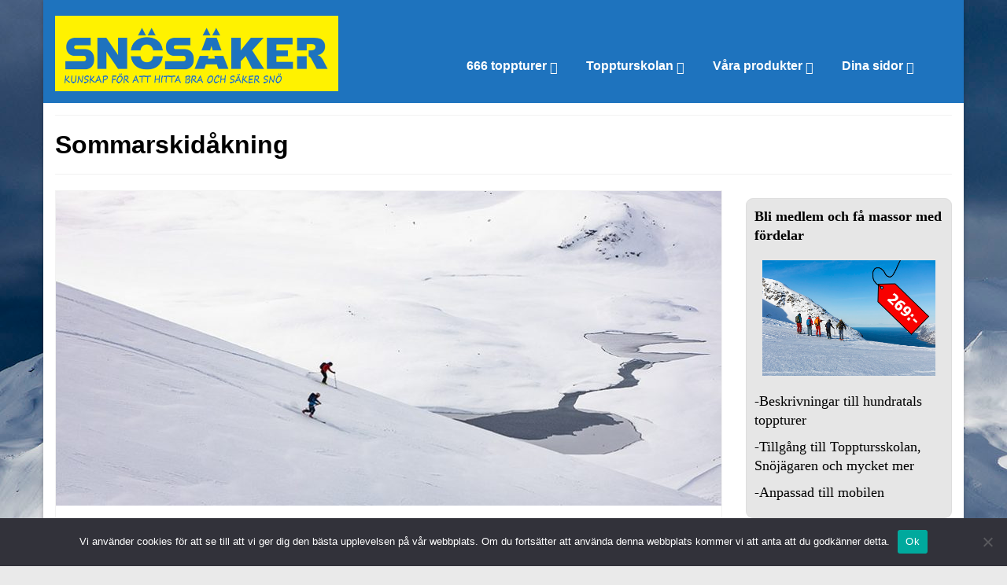

--- FILE ---
content_type: text/html; charset=UTF-8
request_url: https://xn--snsker-dua6l.se/tag/sommarskidakning/
body_size: 21094
content:
<!DOCTYPE html>
<html class="no-js" lang="sv-SE" itemscope="itemscope" itemtype="https://schema.org/WebPage" >
<head>
  <meta charset="UTF-8">
  <meta name="viewport" content="width=device-width, initial-scale=1.0">
  <meta http-equiv="X-UA-Compatible" content="IE=edge">
  <meta name='robots' content='index, follow, max-image-preview:large, max-snippet:-1, max-video-preview:-1' />

	<!-- This site is optimized with the Yoast SEO plugin v26.7 - https://yoast.com/wordpress/plugins/seo/ -->
	<title>Sommarskidåkning-arkiv - Snösäker</title>
	<link rel="canonical" href="https://xn--snsker-dua6l.se/tag/sommarskidakning/" />
	<meta property="og:locale" content="sv_SE" />
	<meta property="og:type" content="article" />
	<meta property="og:title" content="Sommarskidåkning-arkiv - Snösäker" />
	<meta property="og:url" content="https://xn--snsker-dua6l.se/tag/sommarskidakning/" />
	<meta property="og:site_name" content="Snösäker" />
	<meta name="twitter:card" content="summary_large_image" />
	<script type="application/ld+json" class="yoast-schema-graph">{"@context":"https://schema.org","@graph":[{"@type":"CollectionPage","@id":"https://xn--snsker-dua6l.se/tag/sommarskidakning/","url":"https://xn--snsker-dua6l.se/tag/sommarskidakning/","name":"Sommarskidåkning-arkiv - Snösäker","isPartOf":{"@id":"https://xn--snsker-dua6l.se/#website"},"primaryImageOfPage":{"@id":"https://xn--snsker-dua6l.se/tag/sommarskidakning/#primaryimage"},"image":{"@id":"https://xn--snsker-dua6l.se/tag/sommarskidakning/#primaryimage"},"thumbnailUrl":"https://xn--snsker-dua6l.se/wp-content/uploads/Synshornlr.jpg","breadcrumb":{"@id":"https://xn--snsker-dua6l.se/tag/sommarskidakning/#breadcrumb"},"inLanguage":"sv-SE"},{"@type":"ImageObject","inLanguage":"sv-SE","@id":"https://xn--snsker-dua6l.se/tag/sommarskidakning/#primaryimage","url":"https://xn--snsker-dua6l.se/wp-content/uploads/Synshornlr.jpg","contentUrl":"https://xn--snsker-dua6l.se/wp-content/uploads/Synshornlr.jpg","width":850,"height":567},{"@type":"BreadcrumbList","@id":"https://xn--snsker-dua6l.se/tag/sommarskidakning/#breadcrumb","itemListElement":[{"@type":"ListItem","position":1,"name":"Hem","item":"https://xn--snsker-dua6l.se/"},{"@type":"ListItem","position":2,"name":"Sommarskidåkning"}]},{"@type":"WebSite","@id":"https://xn--snsker-dua6l.se/#website","url":"https://xn--snsker-dua6l.se/","name":"Snösäker","description":"Skidåkning, Offpist, Topptur, Lavin","potentialAction":[{"@type":"SearchAction","target":{"@type":"EntryPoint","urlTemplate":"https://xn--snsker-dua6l.se/?s={search_term_string}"},"query-input":{"@type":"PropertyValueSpecification","valueRequired":true,"valueName":"search_term_string"}}],"inLanguage":"sv-SE"}]}</script>
	<!-- / Yoast SEO plugin. -->


<link rel='dns-prefetch' href='//fonts.googleapis.com' />
<link rel="alternate" type="application/rss+xml" title="Snösäker &raquo; Webbflöde" href="https://xn--snsker-dua6l.se/feed/" />
<link rel="alternate" type="application/rss+xml" title="Snösäker &raquo; Kommentarsflöde" href="https://xn--snsker-dua6l.se/comments/feed/" />
<link rel="alternate" type="application/rss+xml" title="Snösäker &raquo; etikettflöde för Sommarskidåkning" href="https://xn--snsker-dua6l.se/tag/sommarskidakning/feed/" />
<link rel="shortcut icon" type="image/x-icon" href="https://usercontent.one/wp/xn--snsker-dua6l.se/wp-content/uploads/Snosaker_favi.png?media=1714077313" /><style id='wp-img-auto-sizes-contain-inline-css' type='text/css'>
img:is([sizes=auto i],[sizes^="auto," i]){contain-intrinsic-size:3000px 1500px}
/*# sourceURL=wp-img-auto-sizes-contain-inline-css */
</style>
<link rel='stylesheet' id='mp-theme-css' href='https://usercontent.one/wp/xn--snsker-dua6l.se/wp-content/plugins/memberpress/css/ui/theme.css?ver=1.12.11&media=1714077313' type='text/css' media='all' />
<link rel='stylesheet' id='dashicons-css' href='https://xn--snsker-dua6l.se/wp-includes/css/dashicons.min.css?ver=6.9' type='text/css' media='all' />
<link rel='stylesheet' id='menu-icons-extra-css' href='https://usercontent.one/wp/xn--snsker-dua6l.se/wp-content/plugins/menu-icons/css/extra.min.css?ver=0.13.20&media=1714077313' type='text/css' media='all' />
<style id='wp-block-library-inline-css' type='text/css'>
:root{--wp-block-synced-color:#7a00df;--wp-block-synced-color--rgb:122,0,223;--wp-bound-block-color:var(--wp-block-synced-color);--wp-editor-canvas-background:#ddd;--wp-admin-theme-color:#007cba;--wp-admin-theme-color--rgb:0,124,186;--wp-admin-theme-color-darker-10:#006ba1;--wp-admin-theme-color-darker-10--rgb:0,107,160.5;--wp-admin-theme-color-darker-20:#005a87;--wp-admin-theme-color-darker-20--rgb:0,90,135;--wp-admin-border-width-focus:2px}@media (min-resolution:192dpi){:root{--wp-admin-border-width-focus:1.5px}}.wp-element-button{cursor:pointer}:root .has-very-light-gray-background-color{background-color:#eee}:root .has-very-dark-gray-background-color{background-color:#313131}:root .has-very-light-gray-color{color:#eee}:root .has-very-dark-gray-color{color:#313131}:root .has-vivid-green-cyan-to-vivid-cyan-blue-gradient-background{background:linear-gradient(135deg,#00d084,#0693e3)}:root .has-purple-crush-gradient-background{background:linear-gradient(135deg,#34e2e4,#4721fb 50%,#ab1dfe)}:root .has-hazy-dawn-gradient-background{background:linear-gradient(135deg,#faaca8,#dad0ec)}:root .has-subdued-olive-gradient-background{background:linear-gradient(135deg,#fafae1,#67a671)}:root .has-atomic-cream-gradient-background{background:linear-gradient(135deg,#fdd79a,#004a59)}:root .has-nightshade-gradient-background{background:linear-gradient(135deg,#330968,#31cdcf)}:root .has-midnight-gradient-background{background:linear-gradient(135deg,#020381,#2874fc)}:root{--wp--preset--font-size--normal:16px;--wp--preset--font-size--huge:42px}.has-regular-font-size{font-size:1em}.has-larger-font-size{font-size:2.625em}.has-normal-font-size{font-size:var(--wp--preset--font-size--normal)}.has-huge-font-size{font-size:var(--wp--preset--font-size--huge)}.has-text-align-center{text-align:center}.has-text-align-left{text-align:left}.has-text-align-right{text-align:right}.has-fit-text{white-space:nowrap!important}#end-resizable-editor-section{display:none}.aligncenter{clear:both}.items-justified-left{justify-content:flex-start}.items-justified-center{justify-content:center}.items-justified-right{justify-content:flex-end}.items-justified-space-between{justify-content:space-between}.screen-reader-text{border:0;clip-path:inset(50%);height:1px;margin:-1px;overflow:hidden;padding:0;position:absolute;width:1px;word-wrap:normal!important}.screen-reader-text:focus{background-color:#ddd;clip-path:none;color:#444;display:block;font-size:1em;height:auto;left:5px;line-height:normal;padding:15px 23px 14px;text-decoration:none;top:5px;width:auto;z-index:100000}html :where(.has-border-color){border-style:solid}html :where([style*=border-top-color]){border-top-style:solid}html :where([style*=border-right-color]){border-right-style:solid}html :where([style*=border-bottom-color]){border-bottom-style:solid}html :where([style*=border-left-color]){border-left-style:solid}html :where([style*=border-width]){border-style:solid}html :where([style*=border-top-width]){border-top-style:solid}html :where([style*=border-right-width]){border-right-style:solid}html :where([style*=border-bottom-width]){border-bottom-style:solid}html :where([style*=border-left-width]){border-left-style:solid}html :where(img[class*=wp-image-]){height:auto;max-width:100%}:where(figure){margin:0 0 1em}html :where(.is-position-sticky){--wp-admin--admin-bar--position-offset:var(--wp-admin--admin-bar--height,0px)}@media screen and (max-width:600px){html :where(.is-position-sticky){--wp-admin--admin-bar--position-offset:0px}}

/*# sourceURL=wp-block-library-inline-css */
</style><style id='global-styles-inline-css' type='text/css'>
:root{--wp--preset--aspect-ratio--square: 1;--wp--preset--aspect-ratio--4-3: 4/3;--wp--preset--aspect-ratio--3-4: 3/4;--wp--preset--aspect-ratio--3-2: 3/2;--wp--preset--aspect-ratio--2-3: 2/3;--wp--preset--aspect-ratio--16-9: 16/9;--wp--preset--aspect-ratio--9-16: 9/16;--wp--preset--color--black: #000;--wp--preset--color--cyan-bluish-gray: #abb8c3;--wp--preset--color--white: #fff;--wp--preset--color--pale-pink: #f78da7;--wp--preset--color--vivid-red: #cf2e2e;--wp--preset--color--luminous-vivid-orange: #ff6900;--wp--preset--color--luminous-vivid-amber: #fcb900;--wp--preset--color--light-green-cyan: #7bdcb5;--wp--preset--color--vivid-green-cyan: #00d084;--wp--preset--color--pale-cyan-blue: #8ed1fc;--wp--preset--color--vivid-cyan-blue: #0693e3;--wp--preset--color--vivid-purple: #9b51e0;--wp--preset--color--virtue-primary: #AAAAAA;--wp--preset--color--virtue-primary-light: #2139D3;--wp--preset--color--very-light-gray: #eee;--wp--preset--color--very-dark-gray: #444;--wp--preset--gradient--vivid-cyan-blue-to-vivid-purple: linear-gradient(135deg,rgb(6,147,227) 0%,rgb(155,81,224) 100%);--wp--preset--gradient--light-green-cyan-to-vivid-green-cyan: linear-gradient(135deg,rgb(122,220,180) 0%,rgb(0,208,130) 100%);--wp--preset--gradient--luminous-vivid-amber-to-luminous-vivid-orange: linear-gradient(135deg,rgb(252,185,0) 0%,rgb(255,105,0) 100%);--wp--preset--gradient--luminous-vivid-orange-to-vivid-red: linear-gradient(135deg,rgb(255,105,0) 0%,rgb(207,46,46) 100%);--wp--preset--gradient--very-light-gray-to-cyan-bluish-gray: linear-gradient(135deg,rgb(238,238,238) 0%,rgb(169,184,195) 100%);--wp--preset--gradient--cool-to-warm-spectrum: linear-gradient(135deg,rgb(74,234,220) 0%,rgb(151,120,209) 20%,rgb(207,42,186) 40%,rgb(238,44,130) 60%,rgb(251,105,98) 80%,rgb(254,248,76) 100%);--wp--preset--gradient--blush-light-purple: linear-gradient(135deg,rgb(255,206,236) 0%,rgb(152,150,240) 100%);--wp--preset--gradient--blush-bordeaux: linear-gradient(135deg,rgb(254,205,165) 0%,rgb(254,45,45) 50%,rgb(107,0,62) 100%);--wp--preset--gradient--luminous-dusk: linear-gradient(135deg,rgb(255,203,112) 0%,rgb(199,81,192) 50%,rgb(65,88,208) 100%);--wp--preset--gradient--pale-ocean: linear-gradient(135deg,rgb(255,245,203) 0%,rgb(182,227,212) 50%,rgb(51,167,181) 100%);--wp--preset--gradient--electric-grass: linear-gradient(135deg,rgb(202,248,128) 0%,rgb(113,206,126) 100%);--wp--preset--gradient--midnight: linear-gradient(135deg,rgb(2,3,129) 0%,rgb(40,116,252) 100%);--wp--preset--font-size--small: 13px;--wp--preset--font-size--medium: 20px;--wp--preset--font-size--large: 36px;--wp--preset--font-size--x-large: 42px;--wp--preset--spacing--20: 0.44rem;--wp--preset--spacing--30: 0.67rem;--wp--preset--spacing--40: 1rem;--wp--preset--spacing--50: 1.5rem;--wp--preset--spacing--60: 2.25rem;--wp--preset--spacing--70: 3.38rem;--wp--preset--spacing--80: 5.06rem;--wp--preset--shadow--natural: 6px 6px 9px rgba(0, 0, 0, 0.2);--wp--preset--shadow--deep: 12px 12px 50px rgba(0, 0, 0, 0.4);--wp--preset--shadow--sharp: 6px 6px 0px rgba(0, 0, 0, 0.2);--wp--preset--shadow--outlined: 6px 6px 0px -3px rgb(255, 255, 255), 6px 6px rgb(0, 0, 0);--wp--preset--shadow--crisp: 6px 6px 0px rgb(0, 0, 0);}:where(.is-layout-flex){gap: 0.5em;}:where(.is-layout-grid){gap: 0.5em;}body .is-layout-flex{display: flex;}.is-layout-flex{flex-wrap: wrap;align-items: center;}.is-layout-flex > :is(*, div){margin: 0;}body .is-layout-grid{display: grid;}.is-layout-grid > :is(*, div){margin: 0;}:where(.wp-block-columns.is-layout-flex){gap: 2em;}:where(.wp-block-columns.is-layout-grid){gap: 2em;}:where(.wp-block-post-template.is-layout-flex){gap: 1.25em;}:where(.wp-block-post-template.is-layout-grid){gap: 1.25em;}.has-black-color{color: var(--wp--preset--color--black) !important;}.has-cyan-bluish-gray-color{color: var(--wp--preset--color--cyan-bluish-gray) !important;}.has-white-color{color: var(--wp--preset--color--white) !important;}.has-pale-pink-color{color: var(--wp--preset--color--pale-pink) !important;}.has-vivid-red-color{color: var(--wp--preset--color--vivid-red) !important;}.has-luminous-vivid-orange-color{color: var(--wp--preset--color--luminous-vivid-orange) !important;}.has-luminous-vivid-amber-color{color: var(--wp--preset--color--luminous-vivid-amber) !important;}.has-light-green-cyan-color{color: var(--wp--preset--color--light-green-cyan) !important;}.has-vivid-green-cyan-color{color: var(--wp--preset--color--vivid-green-cyan) !important;}.has-pale-cyan-blue-color{color: var(--wp--preset--color--pale-cyan-blue) !important;}.has-vivid-cyan-blue-color{color: var(--wp--preset--color--vivid-cyan-blue) !important;}.has-vivid-purple-color{color: var(--wp--preset--color--vivid-purple) !important;}.has-black-background-color{background-color: var(--wp--preset--color--black) !important;}.has-cyan-bluish-gray-background-color{background-color: var(--wp--preset--color--cyan-bluish-gray) !important;}.has-white-background-color{background-color: var(--wp--preset--color--white) !important;}.has-pale-pink-background-color{background-color: var(--wp--preset--color--pale-pink) !important;}.has-vivid-red-background-color{background-color: var(--wp--preset--color--vivid-red) !important;}.has-luminous-vivid-orange-background-color{background-color: var(--wp--preset--color--luminous-vivid-orange) !important;}.has-luminous-vivid-amber-background-color{background-color: var(--wp--preset--color--luminous-vivid-amber) !important;}.has-light-green-cyan-background-color{background-color: var(--wp--preset--color--light-green-cyan) !important;}.has-vivid-green-cyan-background-color{background-color: var(--wp--preset--color--vivid-green-cyan) !important;}.has-pale-cyan-blue-background-color{background-color: var(--wp--preset--color--pale-cyan-blue) !important;}.has-vivid-cyan-blue-background-color{background-color: var(--wp--preset--color--vivid-cyan-blue) !important;}.has-vivid-purple-background-color{background-color: var(--wp--preset--color--vivid-purple) !important;}.has-black-border-color{border-color: var(--wp--preset--color--black) !important;}.has-cyan-bluish-gray-border-color{border-color: var(--wp--preset--color--cyan-bluish-gray) !important;}.has-white-border-color{border-color: var(--wp--preset--color--white) !important;}.has-pale-pink-border-color{border-color: var(--wp--preset--color--pale-pink) !important;}.has-vivid-red-border-color{border-color: var(--wp--preset--color--vivid-red) !important;}.has-luminous-vivid-orange-border-color{border-color: var(--wp--preset--color--luminous-vivid-orange) !important;}.has-luminous-vivid-amber-border-color{border-color: var(--wp--preset--color--luminous-vivid-amber) !important;}.has-light-green-cyan-border-color{border-color: var(--wp--preset--color--light-green-cyan) !important;}.has-vivid-green-cyan-border-color{border-color: var(--wp--preset--color--vivid-green-cyan) !important;}.has-pale-cyan-blue-border-color{border-color: var(--wp--preset--color--pale-cyan-blue) !important;}.has-vivid-cyan-blue-border-color{border-color: var(--wp--preset--color--vivid-cyan-blue) !important;}.has-vivid-purple-border-color{border-color: var(--wp--preset--color--vivid-purple) !important;}.has-vivid-cyan-blue-to-vivid-purple-gradient-background{background: var(--wp--preset--gradient--vivid-cyan-blue-to-vivid-purple) !important;}.has-light-green-cyan-to-vivid-green-cyan-gradient-background{background: var(--wp--preset--gradient--light-green-cyan-to-vivid-green-cyan) !important;}.has-luminous-vivid-amber-to-luminous-vivid-orange-gradient-background{background: var(--wp--preset--gradient--luminous-vivid-amber-to-luminous-vivid-orange) !important;}.has-luminous-vivid-orange-to-vivid-red-gradient-background{background: var(--wp--preset--gradient--luminous-vivid-orange-to-vivid-red) !important;}.has-very-light-gray-to-cyan-bluish-gray-gradient-background{background: var(--wp--preset--gradient--very-light-gray-to-cyan-bluish-gray) !important;}.has-cool-to-warm-spectrum-gradient-background{background: var(--wp--preset--gradient--cool-to-warm-spectrum) !important;}.has-blush-light-purple-gradient-background{background: var(--wp--preset--gradient--blush-light-purple) !important;}.has-blush-bordeaux-gradient-background{background: var(--wp--preset--gradient--blush-bordeaux) !important;}.has-luminous-dusk-gradient-background{background: var(--wp--preset--gradient--luminous-dusk) !important;}.has-pale-ocean-gradient-background{background: var(--wp--preset--gradient--pale-ocean) !important;}.has-electric-grass-gradient-background{background: var(--wp--preset--gradient--electric-grass) !important;}.has-midnight-gradient-background{background: var(--wp--preset--gradient--midnight) !important;}.has-small-font-size{font-size: var(--wp--preset--font-size--small) !important;}.has-medium-font-size{font-size: var(--wp--preset--font-size--medium) !important;}.has-large-font-size{font-size: var(--wp--preset--font-size--large) !important;}.has-x-large-font-size{font-size: var(--wp--preset--font-size--x-large) !important;}
/*# sourceURL=global-styles-inline-css */
</style>

<style id='classic-theme-styles-inline-css' type='text/css'>
/*! This file is auto-generated */
.wp-block-button__link{color:#fff;background-color:#32373c;border-radius:9999px;box-shadow:none;text-decoration:none;padding:calc(.667em + 2px) calc(1.333em + 2px);font-size:1.125em}.wp-block-file__button{background:#32373c;color:#fff;text-decoration:none}
/*# sourceURL=/wp-includes/css/classic-themes.min.css */
</style>
<link rel='stylesheet' id='lptw-style-css' href='https://usercontent.one/wp/xn--snsker-dua6l.se/wp-content/plugins/advanced-recent-posts/lptw-recent-posts.css?ver=6.9&media=1714077313' type='text/css' media='all' />
<link rel='stylesheet' id='awesome-notifications-css' href='https://usercontent.one/wp/xn--snsker-dua6l.se/wp-content/plugins/cbxwpbookmark/assets/vendors/awesome-notifications/style.css?ver=2.0.6&media=1714077313' type='text/css' media='all' />
<link rel='stylesheet' id='cbxwpbookmarkpublic-css-css' href='https://usercontent.one/wp/xn--snsker-dua6l.se/wp-content/plugins/cbxwpbookmark/assets/css/cbxwpbookmark-public.css?ver=2.0.6&media=1714077313' type='text/css' media='all' />
<link rel='stylesheet' id='cookie-notice-front-css' href='https://usercontent.one/wp/xn--snsker-dua6l.se/wp-content/plugins/cookie-notice/css/front.min.css?ver=2.5.11&media=1714077313' type='text/css' media='all' />
<link rel='stylesheet' id='mapsmarkerpro-css' href='https://usercontent.one/wp/xn--snsker-dua6l.se/wp-content/plugins/maps-marker-pro/css/mapsmarkerpro.css?ver=4.31.3&media=1714077313' type='text/css' media='all' />
<link rel='stylesheet' id='simple-favorites-css' href='https://usercontent.one/wp/xn--snsker-dua6l.se/wp-content/plugins/favorites/assets/css/favorites.css?ver=2.3.6&media=1714077313' type='text/css' media='all' />
<style id='kadence-custom-font-css-inline-css' type='text/css'>
@font-face {font-family: "shyta-script";font-style: normal;font-weight: 400;src:url("https://usercontent.one/wp/xn--snsker-dua6l.se/wp-content/uploads/shyta-script.woff?media=1714077313") format("woff");}@font-face {font-family: "Product-Sans-Regular";font-style: normal;font-weight: 400;src:;}@font-face {font-family: "AmaticSC-Regular";font-style: normal;font-weight: 400;src:;}@font-face {font-family: "RobotoCondensed-Bold";font-style: normal;font-weight: 400;src:;}@font-face {font-family: "RobotoCondensed-Regular";font-style: normal;font-weight: 400;src:;}@font-face {font-family: "NotoSerif-Bold";font-style: normal;font-weight: 400;src:;}@font-face {font-family: "NotoSerif";font-style: normal;font-weight: 400;src:;}@font-face {font-family: "Serifa";font-style: normal;font-weight: 400;src:;}
/*# sourceURL=kadence-custom-font-css-inline-css */
</style>
<link rel='stylesheet' id='kadence_slider_css-css' href='https://usercontent.one/wp/xn--snsker-dua6l.se/wp-content/plugins/kadence-slider/css/ksp.css?ver=2.3.6&media=1714077313' type='text/css' media='all' />
<link rel='stylesheet' id='virtue_main-css' href='https://usercontent.one/wp/xn--snsker-dua6l.se/wp-content/themes/virtue_premium/assets/css/virtue.css?ver=4.10.21&media=1714077313' type='text/css' media='all' />
<link rel='stylesheet' id='virtue_print-css' href='https://usercontent.one/wp/xn--snsker-dua6l.se/wp-content/themes/virtue_premium/assets/css/virtue_print.css?ver=4.10.21&media=1714077313' type='text/css' media='print' />
<link rel='stylesheet' id='virtue_icons-css' href='https://usercontent.one/wp/xn--snsker-dua6l.se/wp-content/themes/virtue_premium/assets/css/virtue_icons.css?ver=4.10.21&media=1714077313' type='text/css' media='all' />
<link rel='stylesheet' id='virtue_skin-css' href='https://usercontent.one/wp/xn--snsker-dua6l.se/wp-content/themes/virtue_premium/assets/css/skins/default.css?ver=4.10.21&media=1714077313' type='text/css' media='all' />
<link rel='stylesheet' id='redux-google-fonts-virtue_premium-css' href='https://fonts.googleapis.com/css?family=Lato%3A400%2C700&#038;ver=6.9' type='text/css' media='all' />
<link rel='stylesheet' id='custom_menu_style-css' href='https://usercontent.one/wp/xn--snsker-dua6l.se/wp-content/plugins/custom-menu/css/style.css?ver=6.9&media=1714077313' type='text/css' media='all' />
<script type="text/javascript" src="https://xn--snsker-dua6l.se/wp-includes/js/jquery/jquery.min.js?ver=3.7.1" id="jquery-core-js"></script>
<script type="text/javascript" src="https://xn--snsker-dua6l.se/wp-includes/js/jquery/jquery-migrate.min.js?ver=3.4.1" id="jquery-migrate-js"></script>
<script type="text/javascript" id="cookie-notice-front-js-before">
/* <![CDATA[ */
var cnArgs = {"ajaxUrl":"https:\/\/xn--snsker-dua6l.se\/wp-admin\/admin-ajax.php","nonce":"0de5080421","hideEffect":"fade","position":"bottom","onScroll":false,"onScrollOffset":100,"onClick":false,"cookieName":"cookie_notice_accepted","cookieTime":2592000,"cookieTimeRejected":2592000,"globalCookie":false,"redirection":false,"cache":false,"revokeCookies":false,"revokeCookiesOpt":"automatic"};

//# sourceURL=cookie-notice-front-js-before
/* ]]> */
</script>
<script type="text/javascript" src="https://usercontent.one/wp/xn--snsker-dua6l.se/wp-content/plugins/cookie-notice/js/front.min.js?ver=2.5.11&media=1714077313" id="cookie-notice-front-js"></script>
<script type="text/javascript" id="wpgmza_data-js-extra">
/* <![CDATA[ */
var wpgmza_google_api_status = {"message":"Enqueued","code":"ENQUEUED"};
//# sourceURL=wpgmza_data-js-extra
/* ]]> */
</script>
<script type="text/javascript" src="https://usercontent.one/wp/xn--snsker-dua6l.se/wp-content/plugins/wp-google-maps/wpgmza_data.js?ver=6.9&media=1714077313" id="wpgmza_data-js"></script>
<script type="text/javascript" id="favorites-js-extra">
/* <![CDATA[ */
var favorites_data = {"ajaxurl":"https://xn--snsker-dua6l.se/wp-admin/admin-ajax.php","nonce":"24d61c3456","favorite":"L\u00e4gg till som favorit \u003Ci class=\"sf-icon-star-empty\"\u003E\u003C/i\u003E","favorited":"Tillagd som favorit \u003Ci class=\"sf-icon-star-full\"\u003E\u003C/i\u003E","includecount":"","indicate_loading":"","loading_text":"Loading","loading_image":"","loading_image_active":"","loading_image_preload":"","cache_enabled":"1","button_options":{"button_type":"custom","custom_colors":true,"box_shadow":true,"include_count":false,"default":{"background_default":"#ffffff","border_default":"#c4c4c4","text_default":"#0c0c0c","icon_default":"#0c0c0c","count_default":false},"active":{"background_active":"#ffffff","border_active":"#c4c4c4","text_active":"#000000","icon_active":"#dd3333","count_active":false}},"authentication_modal_content":"\u003Cp\u003EV\u00e4nligen logga in f\u00f6r att spara favoriter.\u003C/p\u003E\n\u003Cp\u003E\u003Ca href=\"https://sn\u00f6s\u00e4ker.se/login/\"\u003ELogga in h\u00e4r.\u003C/a\u003E\u003C/p\u003E\n\u003Cp\u003EEj Medlem? \u003Ca href=\"https://xn--snsker-dua6l.se/register/premium/\"\u003EK\u00f6p ditt medlemskap h\u00e4r.\u003C/a\u003E\u003C/p\u003E\n","authentication_redirect":"","dev_mode":"","logged_in":"","user_id":"0","authentication_redirect_url":"https://xn--snsker-dua6l.se/wp-login.php"};
//# sourceURL=favorites-js-extra
/* ]]> */
</script>
<script type="text/javascript" src="https://usercontent.one/wp/xn--snsker-dua6l.se/wp-content/plugins/favorites/assets/js/favorites.min.js?ver=2.3.6&media=1714077313" id="favorites-js"></script>
<link rel="https://api.w.org/" href="https://xn--snsker-dua6l.se/wp-json/" /><link rel="alternate" title="JSON" type="application/json" href="https://xn--snsker-dua6l.se/wp-json/wp/v2/tags/1643" /><link rel="EditURI" type="application/rsd+xml" title="RSD" href="https://xn--snsker-dua6l.se/xmlrpc.php?rsd" />

<style>[class*=" icon-oc-"],[class^=icon-oc-]{speak:none;font-style:normal;font-weight:400;font-variant:normal;text-transform:none;line-height:1;-webkit-font-smoothing:antialiased;-moz-osx-font-smoothing:grayscale}.icon-oc-one-com-white-32px-fill:before{content:"901"}.icon-oc-one-com:before{content:"900"}#one-com-icon,.toplevel_page_onecom-wp .wp-menu-image{speak:none;display:flex;align-items:center;justify-content:center;text-transform:none;line-height:1;-webkit-font-smoothing:antialiased;-moz-osx-font-smoothing:grayscale}.onecom-wp-admin-bar-item>a,.toplevel_page_onecom-wp>.wp-menu-name{font-size:16px;font-weight:400;line-height:1}.toplevel_page_onecom-wp>.wp-menu-name img{width:69px;height:9px;}.wp-submenu-wrap.wp-submenu>.wp-submenu-head>img{width:88px;height:auto}.onecom-wp-admin-bar-item>a img{height:7px!important}.onecom-wp-admin-bar-item>a img,.toplevel_page_onecom-wp>.wp-menu-name img{opacity:.8}.onecom-wp-admin-bar-item.hover>a img,.toplevel_page_onecom-wp.wp-has-current-submenu>.wp-menu-name img,li.opensub>a.toplevel_page_onecom-wp>.wp-menu-name img{opacity:1}#one-com-icon:before,.onecom-wp-admin-bar-item>a:before,.toplevel_page_onecom-wp>.wp-menu-image:before{content:'';position:static!important;background-color:rgba(240,245,250,.4);border-radius:102px;width:18px;height:18px;padding:0!important}.onecom-wp-admin-bar-item>a:before{width:14px;height:14px}.onecom-wp-admin-bar-item.hover>a:before,.toplevel_page_onecom-wp.opensub>a>.wp-menu-image:before,.toplevel_page_onecom-wp.wp-has-current-submenu>.wp-menu-image:before{background-color:#76b82a}.onecom-wp-admin-bar-item>a{display:inline-flex!important;align-items:center;justify-content:center}#one-com-logo-wrapper{font-size:4em}#one-com-icon{vertical-align:middle}.imagify-welcome{display:none !important;}</style><style type="text/css" id="kt-custom-css">#logo {padding-top:20px;}#logo {padding-bottom:15px;}#logo {margin-left:0px;}#logo {margin-right:0px;}#nav-main, .nav-main {margin-top:65px;}#nav-main, .nav-main  {margin-bottom:0px;}.headerfont, .tp-caption, .yith-wcan-list li, .yith-wcan .yith-wcan-reset-navigation, ul.yith-wcan-label li a, .price {font-family:Tahoma,Geneva, sans-serif;} 
  .topbarmenu ul li {font-family:Tahoma,Geneva, sans-serif;}
  #kadbreadcrumbs {font-family:Georgia, serif;}.home-iconmenu a, .home-iconmenu .home-icon-item {background:#EDEDED;}.home-iconmenu a h4, .home-iconmenu a i, .home-iconmenu a p, .home-iconmenu .home-icon-item h4, .home-iconmenu .home-icon-item p, .home-iconmenu .home-icon-item i {color:#0C0C0C;} .home-iconmenu a:hover h4, .home-iconmenu a:hover i, .home-iconmenu a:hover p, .home-iconmenu .home-icon-item:hover h4, .home-iconmenu .home-icon-item:hover i, .home-iconmenu .home-icon-item:hover p {color:#fff;} a:hover, .has-virtue-primary-light-color {color: #2139D3;} .kad-btn-primary:hover, .button.pay:hover, .login .form-row .button:hover, #payment #place_order:hover, .yith-wcan .yith-wcan-reset-navigation:hover, .widget_shopping_cart_content .checkout:hover,.single_add_to_cart_button:hover,
.woocommerce-message .button:hover, #commentform .form-submit #submit:hover, .wpcf7 input.wpcf7-submit:hover, .track_order .button:hover, .widget_layered_nav_filters ul li a:hover, .cart_totals .checkout-button:hover,.shipping-calculator-form .button:hover,
.widget_layered_nav ul li.chosen a:hover, .shop_table .actions input[type=submit].checkout-button:hover, #kad-head-cart-popup a.button.checkout:hover, input[type="submit"].button:hover, .product_item.hidetheaction:hover .kad_add_to_cart, .post-password-form input[type="submit"]:hover, .has-virtue-primary-light-background-color {background: #2139D3;}.kt-call-sitewide-to-action {padding-top:48px; padding-bottom:48px;}.home-message:hover {background-color:#AAAAAA; background-color: rgba(170, 170, 170, 0.6);}
  nav.woocommerce-pagination ul li a:hover, .wp-pagenavi a:hover, .panel-heading .accordion-toggle, .variations .kad_radio_variations label:hover, .variations .kad_radio_variations input[type=radio]:focus + label, .variations .kad_radio_variations label.selectedValue, .variations .kad_radio_variations input[type=radio]:checked + label {border-color: #AAAAAA;}
  a, a:focus, #nav-main ul.sf-menu ul li a:hover, .product_price ins .amount, .price ins .amount, .color_primary, .primary-color, #logo a.brand, #nav-main ul.sf-menu a:hover,
  .woocommerce-message:before, .woocommerce-info:before, #nav-second ul.sf-menu a:hover, .footerclass a:hover, .posttags a:hover, .subhead a:hover, .nav-trigger-case:hover .kad-menu-name, 
  .nav-trigger-case:hover .kad-navbtn, #kadbreadcrumbs a:hover, #wp-calendar a, .testimonialbox .kadtestimoniallink:hover, .star-rating, .has-virtue-primary-color {color: #AAAAAA;}
.widget_price_filter .ui-slider .ui-slider-handle, .product_item .kad_add_to_cart:hover, .product_item.hidetheaction:hover .kad_add_to_cart:hover, .kad-btn-primary, .button.pay, html .woocommerce-page .widget_layered_nav ul.yith-wcan-label li a:hover, html .woocommerce-page .widget_layered_nav ul.yith-wcan-label li.chosen a,
.product-category.grid_item a:hover h5, .woocommerce-message .button, .widget_layered_nav_filters ul li a, .widget_layered_nav ul li.chosen a, .track_order .button, .wpcf7 input.wpcf7-submit, .yith-wcan .yith-wcan-reset-navigation,.single_add_to_cart_button,
#containerfooter .menu li a:hover, .bg_primary, .portfolionav a:hover, .home-iconmenu a:hover, .home-iconmenu .home-icon-item:hover, p.demo_store, .topclass, #commentform .form-submit #submit, .kad-hover-bg-primary:hover, .widget_shopping_cart_content .checkout,
.login .form-row .button, .post-password-form input[type="submit"], .menu-cart-btn .kt-cart-total, #kad-head-cart-popup a.button.checkout, .kad-post-navigation .kad-previous-link a:hover, .kad-post-navigation .kad-next-link a:hover, .shipping-calculator-form .button, .cart_totals .checkout-button, .select2-results .select2-highlighted, .variations .kad_radio_variations label.selectedValue, .variations .kad_radio_variations input[type=radio]:checked + label, #payment #place_order, .shop_table .actions input[type=submit].checkout-button, input[type="submit"].button, .productnav a:hover, .image_menu_hover_class, .select2-container--default .select2-results__option--highlighted[aria-selected], .has-virtue-primary-background-color {background: #AAAAAA;}.kad-mobile-nav .kad-nav-inner li.current-menu-item>a, .kad-mobile-nav .kad-nav-inner li a:hover, .kad-mobile-nav .kad-nav-inner li a:focus, #kad-banner .mobile-nav-trigger-id a.nav-trigger-case:hover .kad-menu-name, #kad-banner .mobile-nav-trigger-id a.nav-trigger-case:focus .kad-menu-name, #kad-banner .mobile-nav-trigger-id a.nav-trigger-case:hover .kad-navbtn, #kad-banner .mobile-nav-trigger-id a.nav-trigger-case:focus .kad-navbtn, .nav-trigger-case:hover .kad-navbtn {color:#919191;}.kad-mobile-nav .kad-nav-inner li.current-menu-item>a, .kad-mobile-nav .kad-nav-inner li a:hover, .kad-mobile-nav .kad-nav-inner li a:focus, #kad-banner .mobile-nav-trigger-id a.nav-trigger-case:hover .kad-menu-name, #kad-banner .mobile-nav-trigger-id a.nav-trigger-case:focus .kad-menu-name, #kad-banner .mobile-nav-trigger-id a.nav-trigger-case:hover .kad-navbtn, #kad-banner .mobile-nav-trigger-id a.nav-trigger-case:focus .kad-navbtn {background:#FFFFFF;}.contentclass, .nav-tabs>li.active>a, .nav-tabs>li.active>a:hover, .nav-tabs>li.active>a:focus, .hrule_gradient:after {background:#FFFFFF    ;}.topclass {background:#1E73BE    ;}.headerclass, .mobile-headerclass, .kt-mainnavsticky .sticky-wrapper.is-sticky #nav-main {background:#1E73BE    ;}.panel-row-style-wide-feature {background:#FFFFFF    ;}.mobileclass {background:#1A72BF    ;}.footerclass {background:#DDDDDD    ;}body {background:#EAEAEA url(https://usercontent.one/wp/xn--snsker-dua6l.se/wp-content/uploads/Background_1.jpg?media=1714077313); background-position: 0% 0%;  background-attachment: fixed; }.sidebar a, .product_price, .select2-container .select2-choice, .kt_product_toggle_container .toggle_grid, .kt_product_toggle_container .toggle_list, .kt_product_toggle_container_list .toggle_grid, .kt_product_toggle_container_list .toggle_list {color:#0c0c0c;}input[type=number]::-webkit-inner-spin-button, input[type=number]::-webkit-outer-spin-button { -webkit-appearance: none; margin: 0; } input[type=number] {-moz-appearance: textfield;}.quantity input::-webkit-outer-spin-button,.quantity input::-webkit-inner-spin-button {display: none;}.sidebar a, .product_price, .select2-container .select2-choice, .kt_product_toggle_container .toggle_grid, .kt_product_toggle_container .toggle_list, .kt_product_toggle_container_list .toggle_grid, .kt_product_toggle_container_list .toggle_list {color:#0c0c0c;}.mobile-header-container a, .mobile-header-container .mh-nav-trigger-case{color:#ffffff;}.portfolionav {padding: 10px 0 10px;}.woocommerce-ordering {margin: 16px 0 0;}.product_item .product_details h5 {text-transform: none;}.product_item .product_details h5 {min-height:40px;}#nav-second ul.sf-menu>li {width:16.5%;}.kad-topbar-left, .kad-topbar-left .topbarmenu {float:right;} .kad-topbar-left .topbar_social, .kad-topbar-left .topbarmenu ul, .kad-topbar-left .kad-cart-total,.kad-topbar-right #topbar-search .form-search{float:left} #topbar .mobile-nav-trigger-id {float: left;}.kad-header-style-two .nav-main ul.sf-menu > li {width: 33.333333%;}.kad-hidepostauthortop, .postauthortop {display:none;}.subhead .postedintop, .kad-hidepostedin {display:none;}.postcommentscount {display:none;}.postdate, .kad-hidedate, .postdatetooltip, .recentpost_date{display:none;}[class*="wp-image"] {-webkit-box-shadow: none;-moz-box-shadow: none;box-shadow: none;border:none;}[class*="wp-image"]:hover {-webkit-box-shadow: none;-moz-box-shadow: none;box-shadow: none;border:none;} .light-dropshaddow {-moz-box-shadow: none;-webkit-box-shadow: none;box-shadow: none;} header .nav-trigger .nav-trigger-case {width: auto;} .nav-trigger-case .kad-menu-name {display:none;} @media (max-width: 767px) {header .nav-trigger .nav-trigger-case {width: auto; top: 0; position: absolute;} .id-kad-mobile-nav {margin-top:50px;}}.kad-mobile-nav .form-search .search-query, .kad-mobile-nav .form-search .search-icon {color:#ffffff;}.kad-mobile-nav .form-search :-moz-placeholder {color:#ffffff;}.kad-mobile-nav .form-search ::-moz-placeholder {color:#ffffff;}.kad-mobile-nav .form-search :-ms-input-placeholder {color:#ffffff;}.kad-mobile-nav .form-search ::-webkit-input-placeholder {color:#ffffff;}.entry-content p { margin-bottom:16px;}/* TAR BORT AVSTÅND MELLAN FOOTER OCH SISTA ENABLED HOME LAYOUT FRAMSIDA. */

.home-padding {
padding: 0px 0px 0px;
}

/* TAR BORT HOME BLOG TITLE. */

.home_blog .hometitle {
display:none;
}


/* FÄRG i BLOG GRID BOXEN, EJ HOMEPAGE. */

.blog_item.grid_item .postcontent {
    background: #ffffff;
    padding: 5px;
}

/* TAR BORT AVSTÅND BILD TILL TEXT I BLOG GRID BOXEN, EJ HOMEPAGE. */

.blog_item h4.entry-title {
margin-top: 10;
margin-bottom: 0;
}

.wrap.contentclass {
padding-bottom: 0;
}
#containerfooter {
padding-top: 0;
}
.captiontitle {font-size: 20px;}
.captiontext p {font-size: 14px;}

}
.postauthortop, .postedintop, .postcommentscount, .kad-hidepostedin {
display:none !important;
}
.hej {
background-color: #e6e6e6;
border: 1px solid #ddd;
padding: 10px;
border-bottom-right-radius:0.5em;
border-bottom-left-radius:0.5em;
border-top-right-radius:0.5em;
border-top-left-radius:0.5em;
color:#000000;
font-family: &quot;Georgia, serif&quot;;
font-size: 18px;
}
.member {
background-color: #cacaca;
border: 1px solid #ddd;
padding: 10px;
border-bottom-right-radius:0.5em;
border-bottom-left-radius:0.5em;
border-top-right-radius:0.5em;
border-top-left-radius:0.5em;
color:#FFF;
font-family: "Georgia, serif";
font-size: 18px;
}
.omraden {
background-color: #cacaca;
border: 1px solid #ddd;
padding: 10px;
border-bottom-right-radius:0.5em;
border-bottom-left-radius:0.5em;
border-top-right-radius:0.5em;
border-top-left-radius:0.5em;
color:#818181;
}
.panel-group .panel-collapse {
display: block !important;
}
.panel-group .collapse {
visibility: hidden;
height: 0px;
}
.panel-group .collapse.in {
visibility:visible;
height: auto;
}
.sidebar h3 {
display: none;
}
.topbarmenu ul li a {
font-size: 18px;
}
.mp_wrapper .mepr_price label, .mp_wrapper .mepr_price .mepr_price_cell {
display: none !important;  
}
.outer-wrapper {
	position: relative;
}
.text-wrapper {
	position: absolute;
	right: 25px;
	top: 15px;
}
.text-wrapper {
	background-color: #ff0000;
	color: #fff;
	font-size: 24px;
	font-weight: bold;
	position: absolute;
	right: 15px;
	padding: 7px 18px;
	top: 15px;
}
.video-container {
	position: relative;
	padding-bottom: 56.25%;
	padding-top: 30px;
	height: 0;
	overflow: hidden;
}

.video-container iframe,  
.video-container object,  
.video-container embed {
	position: absolute;
	top: 0;
	left: 0;
	width: 100%;
	height: 100%;
}

.entry-content img, 
.entry-content iframe, 
.entry-content object, 
.entry-content embed {
        max-width: 100%;
}

////Tar bort taggar////

.postcontent .subhead {
    display: none;
}

.postdate {
    display: none;
}

.postcontent footer {
    display: none;
}

.post .subhead {
    display: none;
}
.puffwidget {
background-color: #ffffff;
border: 1px solid #ddd;
padding: 10px;
border-bottom-right-radius:0.0em;
border-bottom-left-radius:0.0em;
border-top-right-radius:0.0em;
border-top-left-radius:0.0em;
color:#000000;
font-family: &quot;Georgia, serif&quot;;
font-size: 18px;
</style><!-- Global site tag (gtag.js) - Google Analytics -->
<script async src="https://www.googletagmanager.com/gtag/js?id=G-FLJD2Z835P"></script>
<script>
  window.dataLayer = window.dataLayer || [];
  function gtag(){dataLayer.push(arguments);}
  gtag('js', new Date());
	gtag('config', 'G-FLJD2Z835P');
</script>
<!-- End Google Analytics -->
			<style type="text/css" id="wp-custom-css">
			.maps-marker-pro .mmp-popup-text {
font-size: 14px;
}
.maps-marker-pro .mmp-popup-name { font-size: 14px;
font-weight: bold;
}
.maps-marker-pro .mmp-marker-tooltip{
font-size: 14px;
}		</style>
		<style type="text/css" title="dynamic-css" class="options-output">header #logo a.brand,.logofont{font-family:Lato;line-height:40px;font-weight:400;font-style:normal;font-size:32px;}.kad_tagline{font-family:Tahoma,Geneva, sans-serif;line-height:30px;font-weight:400;font-style:normal;color:#eeee22;font-size:14px;}.product_item .product_details h5{font-family:Lato;line-height:20px;font-weight:700;font-style:normal;font-size:16px;}h1{font-family:Tahoma,Geneva, sans-serif;line-height:38px;font-weight:700;font-style:normal;color:#000000;font-size:32px;}h2{font-family:Tahoma,Geneva, sans-serif;line-height:32px;font-weight:700;font-style:normal;color:#000000;font-size:32px;}h3{font-family:Tahoma,Geneva, sans-serif;line-height:28px;font-weight:700;font-style:normal;color:#000000;font-size:24px;}h4{font-family:Georgia, serif;line-height:24px;font-weight:700;font-style:normal;color:#000000;font-size:20px;}h5{font-family:Georgia, serif;line-height:28px;font-weight:700;font-style:normal;color:#000000;font-size:20px;}body{font-family:Georgia, serif;line-height:24px;font-weight:400;font-style:normal;color:#0c0c0c;font-size:18px;}#nav-main ul.sf-menu a, .nav-main ul.sf-menu a{font-family:Tahoma,Geneva, sans-serif;line-height:18px;font-weight:700;font-style:normal;color:#ffffff;font-size:16px;}#nav-second ul.sf-menu a{font-family:Tahoma,Geneva, sans-serif;line-height:22px;font-weight:700;font-style:normal;color:#ffffff;font-size:18px;}#nav-main ul.sf-menu ul li a, #nav-second ul.sf-menu ul li a, .nav-main ul.sf-menu ul li a{line-height:inheritpx;font-size:12px;}.kad-nav-inner .kad-mnav, .kad-mobile-nav .kad-nav-inner li a,.nav-trigger-case{font-family:Tahoma,Geneva, sans-serif;line-height:20px;font-weight:400;font-style:normal;color:#ffffff;font-size:16px;}</style><link rel='stylesheet' id='su-shortcodes-css' href='https://usercontent.one/wp/xn--snsker-dua6l.se/wp-content/plugins/shortcodes-ultimate/includes/css/shortcodes.css?ver=7.4.7&media=1714077313' type='text/css' media='all' />
</head>
<body class="archive tag tag-sommarskidakning tag-1643 wp-embed-responsive wp-theme-virtue_premium cbxwpbookmark-default cookies-not-set kt-turnoff-lightbox kt-showsub-indicator notsticky virtue-skin-default boxed" data-smooth-scrolling="0" data-smooth-scrolling-hide="0" data-jsselect="1" data-product-tab-scroll="0" data-animate="1" data-sticky="0" >
		<div id="wrapper" class="container">
	<!--[if lt IE 8]><div class="alert"> You are using an outdated browser. Please upgrade your browser to improve your experience.</div><![endif]-->
	<header id="kad-banner" class="banner headerclass kt-not-mobile-sticky " data-header-shrink="0" data-mobile-sticky="0" data-menu-stick="0">
	<div class="container">
		<div class="row">
			<div class="col-md-4 clearfix kad-header-left">
				<div id="logo" class="logocase">
					<a class="brand logofont" href="https://xn--snsker-dua6l.se/" title="Snösäker">
													<div id="thelogo">
																	<img src="https://usercontent.one/wp/xn--snsker-dua6l.se/wp-content/uploads/Snosaker_Gul_2.png?media=1714077313" alt="" class="kad-standard-logo" />
																</div>
												</a>
									</div> <!-- Close #logo -->
			</div><!-- close kad-header-left -->
						<div class="col-md-8 kad-header-right">
							<nav id="nav-main" class="clearfix">
					<ul id="menu-meny" class="sf-menu"><li  class=" sf-dropdown menu-item-has-children menu-item-1535 menu-item menu-666-toppturer"><a href="https://xn--snsker-dua6l.se/topptur/"><span>666 toppturer</span></a>
<ul class="sub-menu sf-dropdown-menu dropdown">
	<li  class=" menu-item-7618 menu-item menu-abisko-bjorkliden-riksgransen"><a href="https://xn--snsker-dua6l.se/topptur/abisko-bjorkliden-riksgransen/"><span>Abisko Björkliden Riksgränsen</span></a></li>
	<li  class=" menu-item-7619 menu-item menu-alta"><a href="https://xn--snsker-dua6l.se/topptur/alta/"><span>Alta</span></a></li>
	<li  class=" menu-item-7617 menu-item menu-ahkka"><a href="https://xn--snsker-dua6l.se/topptur/ahkka/"><span>Ahkka</span></a></li>
	<li  class=" menu-item-10940 menu-item menu-aurland-flam"><a href="https://xn--snsker-dua6l.se/topptur/aurland-flam/"><span>Aurland Flåm</span></a></li>
	<li  class=" menu-item-13062 menu-item menu-beiarn"><a href="https://xn--snsker-dua6l.se/topptur/beiarn/"><span>Beiarn</span></a></li>
	<li  class=" menu-item-43247 menu-item menu-beitostolen"><a href="https://xn--snsker-dua6l.se/topptur/beitostolen/"><span>Beitostölen</span></a></li>
	<li  class=" menu-item-43657 menu-item menu-bergsfjord"><a href="https://xn--snsker-dua6l.se/topptur/bergsfjord/"><span>Bergsfjord</span></a></li>
	<li  class=" menu-item-11343 menu-item menu-evighetsfjorden"><a href="https://xn--snsker-dua6l.se/topptur/evighetsfjorden/"><span>Evighetsfjorden</span></a></li>
	<li  class=" menu-item-43972 menu-item menu-gausta"><a href="https://xn--snsker-dua6l.se/topptur/gausta/"><span>Gausta</span></a></li>
	<li  class=" menu-item-9206 menu-item menu-glomfjord"><a href="https://xn--snsker-dua6l.se/topptur/glomfjord/"><span>Glomfjord</span></a></li>
	<li  class=" menu-item-45123 menu-item menu-grotli"><a href="https://xn--snsker-dua6l.se/topptur/grotli/"><span>Grotli</span></a></li>
	<li  class=" menu-item-40176 menu-item menu-hemavan"><a href="https://xn--snsker-dua6l.se/topptur/hemavan/"><span>Hemavan</span></a></li>
	<li  class=" menu-item-7620 menu-item menu-hemsedal"><a href="https://xn--snsker-dua6l.se/topptur/hemsedal/"><span>Hemsedal</span></a></li>
	<li  class=" menu-item-7621 menu-item menu-hunddalen"><a href="https://xn--snsker-dua6l.se/topptur/hunddalen/"><span>Hunddalen</span></a></li>
	<li  class=" menu-item-7622 menu-item menu-hurrungane"><a href="https://xn--snsker-dua6l.se/topptur/hurrungane/"><span>Hurrungane</span></a></li>
	<li  class=" menu-item-39406 menu-item menu-harjedalen"><a href="https://xn--snsker-dua6l.se/topptur/harjedalen/"><span>Härjedalen</span></a></li>
	<li  class=" menu-item-20666 menu-item menu-idre"><a href="https://xn--snsker-dua6l.se/topptur/idre/"><span>Idre</span></a></li>
	<li  class=" menu-item-7623 menu-item menu-jan-mayen"><a href="https://xn--snsker-dua6l.se/topptur/jan-mayen/"><span>Jan Mayen</span></a></li>
	<li  class=" menu-item-9561 menu-item menu-jordalen"><a href="https://xn--snsker-dua6l.se/topptur/jordalen/"><span>Jordalen</span></a></li>
	<li  class=" menu-item-7624 menu-item menu-jostedalen"><a href="https://xn--snsker-dua6l.se/topptur/jostedalen/"><span>Jostedalen</span></a></li>
	<li  class=" menu-item-7625 menu-item menu-jotunheimen"><a href="https://xn--snsker-dua6l.se/topptur/jotunheimen/"><span>Jotunheimen</span></a></li>
	<li  class=" menu-item-16864 menu-item menu-jotunheimen-haute-route-hogruta"><a href="https://xn--snsker-dua6l.se/topptur/jotunheimen-haute-route-hogruta/"><span>Jotunheimen haute route (Högruta)</span></a></li>
	<li  class=" menu-item-15446 menu-item menu-jolster"><a href="https://xn--snsker-dua6l.se/topptur/jolster/"><span>Jölster</span></a></li>
	<li  class=" menu-item-7626 menu-item menu-kebnekaise"><a href="https://xn--snsker-dua6l.se/topptur/kebnekaise/"><span>Kebnekaise</span></a></li>
	<li  class=" menu-item-7627 menu-item menu-kittelfjall"><a href="https://xn--snsker-dua6l.se/topptur/kittelfjall/"><span>Kittelfjäll</span></a></li>
	<li  class=" menu-item-7628 menu-item menu-lofoten"><a href="https://xn--snsker-dua6l.se/topptur/lofoten/"><span>Lofoten</span></a></li>
	<li  class=" menu-item-7629 menu-item menu-lyngen"><a href="https://xn--snsker-dua6l.se/topptur/lyngen/"><span>Lyngen</span></a></li>
	<li  class=" menu-item-7630 menu-item menu-myrkdalen"><a href="https://xn--snsker-dua6l.se/topptur/myrkdalen/"><span>Myrkdalen</span></a></li>
	<li  class=" menu-item-7631 menu-item menu-nallo"><a href="https://xn--snsker-dua6l.se/topptur/nallo/"><span>Nallo</span></a></li>
	<li  class=" menu-item-7632 menu-item menu-narvik"><a href="https://xn--snsker-dua6l.se/topptur/narvik/"><span>Narvik</span></a></li>
	<li  class=" menu-item-44986 menu-item menu-norefjell"><a href="https://xn--snsker-dua6l.se/topptur/norefjell/"><span>Norefjell</span></a></li>
	<li  class=" menu-item-10107 menu-item menu-ottfjallet-trillevallen"><a href="https://xn--snsker-dua6l.se/topptur/ottfjallettrillevallen/"><span>Ottfjället/Trillevallen</span></a></li>
	<li  class=" menu-item-9630 menu-item menu-raundalen"><a href="https://xn--snsker-dua6l.se/topptur/raundalen/"><span>Raundalen</span></a></li>
	<li  class=" menu-item-7633 menu-item menu-romsdal"><a href="https://xn--snsker-dua6l.se/topptur/romsdal/"><span>Romsdal</span></a></li>
	<li  class=" menu-item-40303 menu-item menu-sarek"><a href="https://xn--snsker-dua6l.se/topptur/sarek/"><span>Sarek</span></a></li>
	<li  class=" menu-item-7634 menu-item menu-senja"><a href="https://xn--snsker-dua6l.se/topptur/senja/"><span>Senja</span></a></li>
	<li  class=" menu-item-17059 menu-item menu-sjunkhatten"><a href="https://xn--snsker-dua6l.se/topptur/sjunkhatten/"><span>Sjunkhatten</span></a></li>
	<li  class=" menu-item-43609 menu-item menu-skackerfjallen"><a href="https://xn--snsker-dua6l.se/topptur/skackerfjallen/"><span>Skäckerfjällen</span></a></li>
	<li  class=" menu-item-7635 menu-item menu-sogndal"><a href="https://xn--snsker-dua6l.se/topptur/sogndal/"><span>Sogndal</span></a></li>
	<li  class=" menu-item-44838 menu-item menu-stardalen"><a href="https://xn--snsker-dua6l.se/topptur/stardalen/"><span>Stardalen</span></a></li>
	<li  class=" menu-item-10378 menu-item menu-storulvan"><a href="https://xn--snsker-dua6l.se/topptur/storulvan/"><span>Storulvån</span></a></li>
	<li  class=" menu-item-7636 menu-item menu-stryn"><a href="https://xn--snsker-dua6l.se/topptur/stryn/"><span>Stryn</span></a></li>
	<li  class=" menu-item-7638 menu-item menu-sunnmore-vast"><a href="https://xn--snsker-dua6l.se/topptur/sunnmorevast/"><span>Sunnmöre Väst</span></a></li>
	<li  class=" menu-item-7637 menu-item menu-sunnmore-ost"><a href="https://xn--snsker-dua6l.se/topptur/sunnmoreost/"><span>Sunnmöre Öst</span></a></li>
	<li  class=" menu-item-14973 menu-item menu-svalbard"><a href="https://xn--snsker-dua6l.se/topptur/svalbard/"><span>Svalbard</span></a></li>
	<li  class=" menu-item-7639 menu-item menu-sylarna"><a href="https://xn--snsker-dua6l.se/topptur/sylarna/"><span>Sylarna</span></a></li>
	<li  class=" menu-item-43370 menu-item menu-tyin-filefjell"><a href="https://xn--snsker-dua6l.se/topptur/tyin-filefjell/"><span>Tyin-Filefjell</span></a></li>
	<li  class=" menu-item-10221 menu-item menu-vatnahalsen"><a href="https://xn--snsker-dua6l.se/topptur/vatnahalsen/"><span>Vatnahalsen</span></a></li>
	<li  class=" menu-item-44011 menu-item menu-valadalen"><a href="https://xn--snsker-dua6l.se/topptur/valadalen/"><span>Vålådalen</span></a></li>
	<li  class=" menu-item-7640 menu-item menu-oster-om-storfjorden"><a href="https://xn--snsker-dua6l.se/topptur/oster-om-storfjorden/"><span>Öster om Storfjorden</span></a></li>
</ul>
</li>
<li  class=" sf-dropdown menu-item-has-children menu-item-39435 menu-item menu-toppturskolan"><a href="https://xn--snsker-dua6l.se/toppturskolan/"><span>Toppturskolan</span></a>
<ul class="sub-menu sf-dropdown-menu dropdown">
	<li  class=" menu-item-42657 menu-item menu-utrustning-for-topptur"><a href="https://xn--snsker-dua6l.se/toppturskolan/prylar/"><span>Utrustning för topptur</span></a></li>
	<li  class=" menu-item-42656 menu-item menu-lavin"><a href="https://xn--snsker-dua6l.se/toppturskolan/lavin-2/"><span>Lavin</span></a></li>
	<li  class=" menu-item-43035 menu-item menu-topptur-for-nyborjare"><a href="https://xn--snsker-dua6l.se/toppturskolan/topptur-for-nyborjare/"><span>Topptur för nybörjare</span></a></li>
	<li  class=" menu-item-42651 menu-item menu-bo-pa-fjallet"><a href="https://xn--snsker-dua6l.se/toppturskolan/bo-pa-fjallet/"><span>Bo på fjället</span></a></li>
	<li  class=" menu-item-42652 menu-item menu-skidakning-pa-varen"><a href="https://xn--snsker-dua6l.se/toppturskolan/skidakning-pa-varen/"><span>Skidåkning på våren</span></a></li>
	<li  class=" menu-item-42653 menu-item menu-maxa-toppturen"><a href="https://xn--snsker-dua6l.se/toppturskolan/maxa-toppturen/"><span>Maxa toppturen</span></a></li>
	<li  class=" menu-item-42654 menu-item menu-hitta-ratt-pa-fjallet"><a href="https://xn--snsker-dua6l.se/toppturskolan/navigation/"><span>Hitta rätt på fjället</span></a></li>
	<li  class=" menu-item-42655 menu-item menu-klader-for-topptur"><a href="https://xn--snsker-dua6l.se/toppturskolan/klader/"><span>Kläder för topptur</span></a></li>
</ul>
</li>
<li  class=" sf-dropdown menu-item-has-children menu-item-42601 menu-item menu-vara-produkter"><a href="https://xn--snsker-dua6l.se/vara-medlemskap/"><span>Våra produkter</span></a>
<ul class="sub-menu sf-dropdown-menu dropdown">
	<li  class=" menu-item-38805 menu-item menu-vara-medlemskap"><a href="https://xn--snsker-dua6l.se/vara-medlemskap/"><span>Våra medlemskap</span></a></li>
	<li  class=" menu-item-18014 menu-item menu-topptur-666-beskrivningar"><a href="https://xn--snsker-dua6l.se/topptur/"><span>Topptur &#8211; 666 beskrivningar</span></a></li>
	<li  class=" menu-item-10871 menu-item menu-toppturskolan-massa-kunskap-i-99-delar"><a href="https://xn--snsker-dua6l.se/toppturskolan/"><span>Toppturskolan – massa kunskap i 99 delar</span></a></li>
	<li  class=" sf-dropdown-submenu menu-item-has-children menu-item-6756 menu-item menu-digitala-guidebocker-e-forare"><a href="https://xn--snsker-dua6l.se/e-forare/"><span>Digitala guideböcker (e-förare)</span></a>
	<ul class="sub-menu sf-dropdown-menu dropdown">
		<li  class=" menu-item-8126 menu-item menu-e-forare-abisko-bjorkliden-riksgransen"><a href="https://xn--snsker-dua6l.se/e-forare/abisko-bjorkliden-riksgransen/"><span>e-förare Abisko Björkliden Riksgränsen</span></a></li>
		<li  class=" menu-item-10535 menu-item menu-e-forare-grona-toppturer"><a href="https://xn--snsker-dua6l.se/e-forare/e-forare-grona-toppturer/"><span>e-förare Gröna toppturer</span></a></li>
		<li  class=" menu-item-40396 menu-item menu-e-forare-hemavan"><a href="https://xn--snsker-dua6l.se/e-forare/e-forare-hemavan/"><span>e-förare Hemavan</span></a></li>
		<li  class=" menu-item-6812 menu-item menu-e-forare-hemsedal"><a href="https://xn--snsker-dua6l.se/e-forare/e-forare-hemsedal/"><span>e-förare Hemsedal</span></a></li>
		<li  class=" menu-item-8411 menu-item menu-e-forare-kebnekaise"><a href="https://xn--snsker-dua6l.se/e-forare/e-forare-kebnekaise/"><span>e-förare Kebnekaise</span></a></li>
		<li  class=" menu-item-7822 menu-item menu-e-forare-senja"><a href="https://xn--snsker-dua6l.se/e-forare/e-forare-senja/"><span>e-förare Senja</span></a></li>
		<li  class=" menu-item-38375 menu-item menu-e-forare-storulvan"><a href="https://xn--snsker-dua6l.se/e-forare/e-forare-storulvan/"><span>e-förare Storulvån</span></a></li>
		<li  class=" menu-item-6813 menu-item menu-e-forare-sunnmore-vast"><a href="https://xn--snsker-dua6l.se/e-forare/e-forare-sunnmore-vast/"><span>e-förare Sunnmöre Väst</span></a></li>
		<li  class=" menu-item-8995 menu-item menu-e-forare-sunnmore-ost"><a href="https://xn--snsker-dua6l.se/e-forare/e-forare-sunnmore-ost/"><span>e-förare Sunnmöre Öst</span></a></li>
		<li  class=" menu-item-7441 menu-item menu-e-forare-sylarna"><a href="https://xn--snsker-dua6l.se/e-forare/e-forare-sylarna/"><span>e-förare Sylarna</span></a></li>
	</ul>
</li>
	<li  class=" sf-dropdown-submenu menu-item-has-children menu-item-14861 menu-item menu-80-offpistak"><a href="https://xn--snsker-dua6l.se/offpist/"><span>80 offpiståk</span></a>
	<ul class="sub-menu sf-dropdown-menu dropdown">
		<li  class=" menu-item-14994 menu-item menu-abisko-offpist"><a href="https://xn--snsker-dua6l.se/offpist/abisko-offpist/"><span>Abisko offpist</span></a></li>
		<li  class=" menu-item-14991 menu-item menu-bjorkliden-offpist"><a href="https://xn--snsker-dua6l.se/offpist/bjorkliden-offpist/"><span>Björkliden offpist</span></a></li>
		<li  class=" menu-item-14996 menu-item menu-hafslo-offpist"><a href="https://xn--snsker-dua6l.se/offpist/hafslo-offpist/"><span>Hafslo offpist</span></a></li>
		<li  class=" menu-item-14987 menu-item menu-hemsedal-offpist"><a href="https://xn--snsker-dua6l.se/offpist/hemsedal-offpist/"><span>Hemsedal offpist</span></a></li>
		<li  class=" menu-item-14997 menu-item menu-hodlekve-offpist"><a href="https://xn--snsker-dua6l.se/offpist/hodlekve-offpist/"><span>Hodlekve offpist</span></a></li>
		<li  class=" menu-item-14998 menu-item menu-myrkdalen-offpist"><a href="https://xn--snsker-dua6l.se/offpist/myrkdalen-offpist/"><span>Myrkdalen offpist</span></a></li>
		<li  class=" menu-item-14989 menu-item menu-narvik-offpist"><a href="https://xn--snsker-dua6l.se/offpist/narvik-offpist/"><span>Narvik offpist</span></a></li>
		<li  class=" menu-item-14988 menu-item menu-oppdal-offpist"><a href="https://xn--snsker-dua6l.se/offpist/oppdal-offpist/"><span>Oppdal offpist</span></a></li>
		<li  class=" menu-item-14990 menu-item menu-riksgransen-offpist"><a href="https://xn--snsker-dua6l.se/offpist/riksgransen-offpist/"><span>Riksgränsen offpist</span></a></li>
		<li  class=" menu-item-14993 menu-item menu-roldal-offpist"><a href="https://xn--snsker-dua6l.se/offpist/roldal-offpist/"><span>Röldal offpist</span></a></li>
		<li  class=" menu-item-14992 menu-item menu-stranda-offpist"><a href="https://xn--snsker-dua6l.se/offpist/stranda-offpist/"><span>Stranda offpist</span></a></li>
		<li  class=" menu-item-14995 menu-item menu-are-offpist"><a href="https://xn--snsker-dua6l.se/offpist/are-offpist/"><span>Åre offpist</span></a></li>
		<li  class=" menu-item-14860 menu-item menu-sa-svart-ar-ditt-offpistak"><a href="https://xn--snsker-dua6l.se/sa-svart-ar-ditt-offpistak/"><span>Så svårt är ditt offpiståk</span></a></li>
	</ul>
</li>
	<li  class=" menu-item-17391 menu-item menu-snojagaren-lar-dig-hitta-pudret"><a href="https://xn--snsker-dua6l.se/snojagaren/"><span>Snöjägaren – lär dig hitta pudret</span></a></li>
	<li  class=" sf-dropdown-submenu menu-item-has-children menu-item-3569 menu-item menu-bocker"><a href="https://xn--snsker-dua6l.se/snosakerboken/"><span>Böcker</span></a>
	<ul class="sub-menu sf-dropdown-menu dropdown">
		<li  class=" menu-item-209 menu-item menu-boken-snosaker"><a href="https://xn--snsker-dua6l.se/snosakerboken/"><span>Boken Snösäker</span></a></li>
		<li  class=" menu-item-244 menu-item menu-skiddagboken"><a href="https://xn--snsker-dua6l.se/skiddagboken/"><span>Skiddagboken</span></a></li>
		<li  class=" menu-item-179 menu-item menu-forfattarna"><a href="https://xn--snsker-dua6l.se/forfattarna/"><span>Författarna</span></a></li>
	</ul>
</li>
	<li  class=" menu-item-41432 menu-item menu-kartor-fran-calazo-forlag"><a href="https://xn--snsker-dua6l.se/kartor/"><span>Kartor från Calazo förlag</span></a></li>
	<li  class=" menu-item-12347 menu-item menu-artiklar"><a href="https://xn--snsker-dua6l.se/artikelarkiv/"><span>Artiklar</span></a></li>
</ul>
</li>
<li  class=" sf-dropdown menu-item-has-children menu-item-5669 menu-item menu-dina-sidor"><a href="https://xn--snsker-dua6l.se/login/"><span>Dina sidor</span></a>
<ul class="sub-menu sf-dropdown-menu dropdown">
	<li  class=" menu-item-5670 menu-item menu-logga-in"><a href="https://xn--snsker-dua6l.se/login/"><span>Logga in</span></a></li>
	<li  class=" menu-item-5671 menu-item menu-medlemskapsinformation"><a href="https://xn--snsker-dua6l.se/account/"><span>Medlemskapsinformation</span></a></li>
	<li  class=" menu-item-39501 menu-item menu-mina-favoriter"><a href="https://xn--snsker-dua6l.se/mina-favoriter/"><span>Mina favoriter</span></a></li>
</ul>
</li>
            <li class="menu-search-icon-kt">
      <a class="kt-menu-search-btn collapsed" role="button" tabindex="0" title="Search" data-toggle="collapse" data-target="#kad-menu-search-popup">
        <i class="icon-search"></i>
	</a>
        <div id="kad-menu-search-popup" class="search-container container collapse">
          <div class="kt-search-container">
          <form role="search" method="get" class="form-search" action="https://xn--snsker-dua6l.se/">
	<label>
		<span class="screen-reader-text">Search for:</span>
		<input type="text" value="" name="s" class="search-query" placeholder="Sök på Snösäker.se">
	</label>
	<button type="submit" class="search-icon" aria-label="Submit Search"><i class="icon-search"></i></button>
</form>
          </div>
        </div>
    </li>
       </ul>				</nav>
							</div> <!-- Close kad-header-right -->       
		</div> <!-- Close Row -->
						<div id="mobile-nav-trigger" class="nav-trigger mobile-nav-trigger-id">
					<button class="nav-trigger-case collapsed mobileclass" title="Menu" aria-label="Menu" data-toggle="collapse" rel="nofollow" data-target=".mobile_menu_collapse">
						<span class="kad-navbtn clearfix">
							<i class="icon-menu"></i>
						</span>
						<span class="kad-menu-name">
							Meny						</span>
					</button>
				</div>
				<div id="kad-mobile-nav" class="kad-mobile-nav id-kad-mobile-nav">
					<div class="kad-nav-inner mobileclass">
						<div id="mobile_menu_collapse" class="kad-nav-collapse collapse mobile_menu_collapse">
							<form role="search" method="get" class="form-search" action="https://xn--snsker-dua6l.se/">
	<label>
		<span class="screen-reader-text">Search for:</span>
		<input type="text" value="" name="s" class="search-query" placeholder="Sök på Snösäker.se">
	</label>
	<button type="submit" class="search-icon" aria-label="Submit Search"><i class="icon-search"></i></button>
</form>
<ul id="menu-meny-1" class="kad-mnav"><li  class="menu-666-toppturer sf-dropdown sf-dropdown-toggle menu-item-1535"><a href="https://xn--snsker-dua6l.se/topptur/"><span>666 toppturer</span></a><button class="kad-submenu-accordion collapse-next kad-submenu-accordion-open" data-parent=".kad-nav-collapse" data-toggle="collapse"><i class="icon-arrow-down"></i><i class="icon-arrow-up"></i></button>
<ul class="sub-menu sf-dropdown-menu collapse">
	<li  class="menu-abisko-bjorkliden-riksgransen menu-item-7618"><a href="https://xn--snsker-dua6l.se/topptur/abisko-bjorkliden-riksgransen/"><span>Abisko Björkliden Riksgränsen</span></a></li>
	<li  class="menu-alta menu-item-7619"><a href="https://xn--snsker-dua6l.se/topptur/alta/"><span>Alta</span></a></li>
	<li  class="menu-ahkka menu-item-7617"><a href="https://xn--snsker-dua6l.se/topptur/ahkka/"><span>Ahkka</span></a></li>
	<li  class="menu-aurland-flam menu-item-10940"><a href="https://xn--snsker-dua6l.se/topptur/aurland-flam/"><span>Aurland Flåm</span></a></li>
	<li  class="menu-beiarn menu-item-13062"><a href="https://xn--snsker-dua6l.se/topptur/beiarn/"><span>Beiarn</span></a></li>
	<li  class="menu-beitostolen menu-item-43247"><a href="https://xn--snsker-dua6l.se/topptur/beitostolen/"><span>Beitostölen</span></a></li>
	<li  class="menu-bergsfjord menu-item-43657"><a href="https://xn--snsker-dua6l.se/topptur/bergsfjord/"><span>Bergsfjord</span></a></li>
	<li  class="menu-evighetsfjorden menu-item-11343"><a href="https://xn--snsker-dua6l.se/topptur/evighetsfjorden/"><span>Evighetsfjorden</span></a></li>
	<li  class="menu-gausta menu-item-43972"><a href="https://xn--snsker-dua6l.se/topptur/gausta/"><span>Gausta</span></a></li>
	<li  class="menu-glomfjord menu-item-9206"><a href="https://xn--snsker-dua6l.se/topptur/glomfjord/"><span>Glomfjord</span></a></li>
	<li  class="menu-grotli menu-item-45123"><a href="https://xn--snsker-dua6l.se/topptur/grotli/"><span>Grotli</span></a></li>
	<li  class="menu-hemavan menu-item-40176"><a href="https://xn--snsker-dua6l.se/topptur/hemavan/"><span>Hemavan</span></a></li>
	<li  class="menu-hemsedal menu-item-7620"><a href="https://xn--snsker-dua6l.se/topptur/hemsedal/"><span>Hemsedal</span></a></li>
	<li  class="menu-hunddalen menu-item-7621"><a href="https://xn--snsker-dua6l.se/topptur/hunddalen/"><span>Hunddalen</span></a></li>
	<li  class="menu-hurrungane menu-item-7622"><a href="https://xn--snsker-dua6l.se/topptur/hurrungane/"><span>Hurrungane</span></a></li>
	<li  class="menu-harjedalen menu-item-39406"><a href="https://xn--snsker-dua6l.se/topptur/harjedalen/"><span>Härjedalen</span></a></li>
	<li  class="menu-idre menu-item-20666"><a href="https://xn--snsker-dua6l.se/topptur/idre/"><span>Idre</span></a></li>
	<li  class="menu-jan-mayen menu-item-7623"><a href="https://xn--snsker-dua6l.se/topptur/jan-mayen/"><span>Jan Mayen</span></a></li>
	<li  class="menu-jordalen menu-item-9561"><a href="https://xn--snsker-dua6l.se/topptur/jordalen/"><span>Jordalen</span></a></li>
	<li  class="menu-jostedalen menu-item-7624"><a href="https://xn--snsker-dua6l.se/topptur/jostedalen/"><span>Jostedalen</span></a></li>
	<li  class="menu-jotunheimen menu-item-7625"><a href="https://xn--snsker-dua6l.se/topptur/jotunheimen/"><span>Jotunheimen</span></a></li>
	<li  class="menu-jotunheimen-haute-route-hogruta menu-item-16864"><a href="https://xn--snsker-dua6l.se/topptur/jotunheimen-haute-route-hogruta/"><span>Jotunheimen haute route (Högruta)</span></a></li>
	<li  class="menu-jolster menu-item-15446"><a href="https://xn--snsker-dua6l.se/topptur/jolster/"><span>Jölster</span></a></li>
	<li  class="menu-kebnekaise menu-item-7626"><a href="https://xn--snsker-dua6l.se/topptur/kebnekaise/"><span>Kebnekaise</span></a></li>
	<li  class="menu-kittelfjall menu-item-7627"><a href="https://xn--snsker-dua6l.se/topptur/kittelfjall/"><span>Kittelfjäll</span></a></li>
	<li  class="menu-lofoten menu-item-7628"><a href="https://xn--snsker-dua6l.se/topptur/lofoten/"><span>Lofoten</span></a></li>
	<li  class="menu-lyngen menu-item-7629"><a href="https://xn--snsker-dua6l.se/topptur/lyngen/"><span>Lyngen</span></a></li>
	<li  class="menu-myrkdalen menu-item-7630"><a href="https://xn--snsker-dua6l.se/topptur/myrkdalen/"><span>Myrkdalen</span></a></li>
	<li  class="menu-nallo menu-item-7631"><a href="https://xn--snsker-dua6l.se/topptur/nallo/"><span>Nallo</span></a></li>
	<li  class="menu-narvik menu-item-7632"><a href="https://xn--snsker-dua6l.se/topptur/narvik/"><span>Narvik</span></a></li>
	<li  class="menu-norefjell menu-item-44986"><a href="https://xn--snsker-dua6l.se/topptur/norefjell/"><span>Norefjell</span></a></li>
	<li  class="menu-ottfjallet-trillevallen menu-item-10107"><a href="https://xn--snsker-dua6l.se/topptur/ottfjallettrillevallen/"><span>Ottfjället/Trillevallen</span></a></li>
	<li  class="menu-raundalen menu-item-9630"><a href="https://xn--snsker-dua6l.se/topptur/raundalen/"><span>Raundalen</span></a></li>
	<li  class="menu-romsdal menu-item-7633"><a href="https://xn--snsker-dua6l.se/topptur/romsdal/"><span>Romsdal</span></a></li>
	<li  class="menu-sarek menu-item-40303"><a href="https://xn--snsker-dua6l.se/topptur/sarek/"><span>Sarek</span></a></li>
	<li  class="menu-senja menu-item-7634"><a href="https://xn--snsker-dua6l.se/topptur/senja/"><span>Senja</span></a></li>
	<li  class="menu-sjunkhatten menu-item-17059"><a href="https://xn--snsker-dua6l.se/topptur/sjunkhatten/"><span>Sjunkhatten</span></a></li>
	<li  class="menu-skackerfjallen menu-item-43609"><a href="https://xn--snsker-dua6l.se/topptur/skackerfjallen/"><span>Skäckerfjällen</span></a></li>
	<li  class="menu-sogndal menu-item-7635"><a href="https://xn--snsker-dua6l.se/topptur/sogndal/"><span>Sogndal</span></a></li>
	<li  class="menu-stardalen menu-item-44838"><a href="https://xn--snsker-dua6l.se/topptur/stardalen/"><span>Stardalen</span></a></li>
	<li  class="menu-storulvan menu-item-10378"><a href="https://xn--snsker-dua6l.se/topptur/storulvan/"><span>Storulvån</span></a></li>
	<li  class="menu-stryn menu-item-7636"><a href="https://xn--snsker-dua6l.se/topptur/stryn/"><span>Stryn</span></a></li>
	<li  class="menu-sunnmore-vast menu-item-7638"><a href="https://xn--snsker-dua6l.se/topptur/sunnmorevast/"><span>Sunnmöre Väst</span></a></li>
	<li  class="menu-sunnmore-ost menu-item-7637"><a href="https://xn--snsker-dua6l.se/topptur/sunnmoreost/"><span>Sunnmöre Öst</span></a></li>
	<li  class="menu-svalbard menu-item-14973"><a href="https://xn--snsker-dua6l.se/topptur/svalbard/"><span>Svalbard</span></a></li>
	<li  class="menu-sylarna menu-item-7639"><a href="https://xn--snsker-dua6l.se/topptur/sylarna/"><span>Sylarna</span></a></li>
	<li  class="menu-tyin-filefjell menu-item-43370"><a href="https://xn--snsker-dua6l.se/topptur/tyin-filefjell/"><span>Tyin-Filefjell</span></a></li>
	<li  class="menu-vatnahalsen menu-item-10221"><a href="https://xn--snsker-dua6l.se/topptur/vatnahalsen/"><span>Vatnahalsen</span></a></li>
	<li  class="menu-valadalen menu-item-44011"><a href="https://xn--snsker-dua6l.se/topptur/valadalen/"><span>Vålådalen</span></a></li>
	<li  class="menu-oster-om-storfjorden menu-item-7640"><a href="https://xn--snsker-dua6l.se/topptur/oster-om-storfjorden/"><span>Öster om Storfjorden</span></a></li>
</ul>
</li>
<li  class="menu-toppturskolan sf-dropdown sf-dropdown-toggle menu-item-39435"><a href="https://xn--snsker-dua6l.se/toppturskolan/"><span>Toppturskolan</span></a><button class="kad-submenu-accordion collapse-next kad-submenu-accordion-open" data-parent=".kad-nav-collapse" data-toggle="collapse"><i class="icon-arrow-down"></i><i class="icon-arrow-up"></i></button>
<ul class="sub-menu sf-dropdown-menu collapse">
	<li  class="menu-utrustning-for-topptur menu-item-42657"><a href="https://xn--snsker-dua6l.se/toppturskolan/prylar/"><span>Utrustning för topptur</span></a></li>
	<li  class="menu-lavin menu-item-42656"><a href="https://xn--snsker-dua6l.se/toppturskolan/lavin-2/"><span>Lavin</span></a></li>
	<li  class="menu-topptur-for-nyborjare menu-item-43035"><a href="https://xn--snsker-dua6l.se/toppturskolan/topptur-for-nyborjare/"><span>Topptur för nybörjare</span></a></li>
	<li  class="menu-bo-pa-fjallet menu-item-42651"><a href="https://xn--snsker-dua6l.se/toppturskolan/bo-pa-fjallet/"><span>Bo på fjället</span></a></li>
	<li  class="menu-skidakning-pa-varen menu-item-42652"><a href="https://xn--snsker-dua6l.se/toppturskolan/skidakning-pa-varen/"><span>Skidåkning på våren</span></a></li>
	<li  class="menu-maxa-toppturen menu-item-42653"><a href="https://xn--snsker-dua6l.se/toppturskolan/maxa-toppturen/"><span>Maxa toppturen</span></a></li>
	<li  class="menu-hitta-ratt-pa-fjallet menu-item-42654"><a href="https://xn--snsker-dua6l.se/toppturskolan/navigation/"><span>Hitta rätt på fjället</span></a></li>
	<li  class="menu-klader-for-topptur menu-item-42655"><a href="https://xn--snsker-dua6l.se/toppturskolan/klader/"><span>Kläder för topptur</span></a></li>
</ul>
</li>
<li  class="menu-vara-produkter sf-dropdown sf-dropdown-toggle menu-item-42601"><a href="https://xn--snsker-dua6l.se/vara-medlemskap/"><span>Våra produkter</span></a><button class="kad-submenu-accordion collapse-next kad-submenu-accordion-open" data-parent=".kad-nav-collapse" data-toggle="collapse"><i class="icon-arrow-down"></i><i class="icon-arrow-up"></i></button>
<ul class="sub-menu sf-dropdown-menu collapse">
	<li  class="menu-vara-medlemskap menu-item-38805"><a href="https://xn--snsker-dua6l.se/vara-medlemskap/"><span>Våra medlemskap</span></a></li>
	<li  class="menu-topptur-666-beskrivningar menu-item-18014"><a href="https://xn--snsker-dua6l.se/topptur/"><span>Topptur &#8211; 666 beskrivningar</span></a></li>
	<li  class="menu-toppturskolan-massa-kunskap-i-99-delar menu-item-10871"><a href="https://xn--snsker-dua6l.se/toppturskolan/"><span>Toppturskolan – massa kunskap i 99 delar</span></a></li>
	<li  class="menu-digitala-guidebocker-e-forare sf-dropdown-submenu sf-dropdown-toggle menu-item-6756"><a href="https://xn--snsker-dua6l.se/e-forare/"><span>Digitala guideböcker (e-förare)</span></a><button class="kad-submenu-accordion collapse-next kad-submenu-accordion-open" data-parent=".kad-nav-collapse" data-toggle="collapse"><i class="icon-arrow-down"></i><i class="icon-arrow-up"></i></button>
	<ul class="sub-menu sf-dropdown-menu collapse">
		<li  class="menu-e-forare-abisko-bjorkliden-riksgransen menu-item-8126"><a href="https://xn--snsker-dua6l.se/e-forare/abisko-bjorkliden-riksgransen/"><span>e-förare Abisko Björkliden Riksgränsen</span></a></li>
		<li  class="menu-e-forare-grona-toppturer menu-item-10535"><a href="https://xn--snsker-dua6l.se/e-forare/e-forare-grona-toppturer/"><span>e-förare Gröna toppturer</span></a></li>
		<li  class="menu-e-forare-hemavan menu-item-40396"><a href="https://xn--snsker-dua6l.se/e-forare/e-forare-hemavan/"><span>e-förare Hemavan</span></a></li>
		<li  class="menu-e-forare-hemsedal menu-item-6812"><a href="https://xn--snsker-dua6l.se/e-forare/e-forare-hemsedal/"><span>e-förare Hemsedal</span></a></li>
		<li  class="menu-e-forare-kebnekaise menu-item-8411"><a href="https://xn--snsker-dua6l.se/e-forare/e-forare-kebnekaise/"><span>e-förare Kebnekaise</span></a></li>
		<li  class="menu-e-forare-senja menu-item-7822"><a href="https://xn--snsker-dua6l.se/e-forare/e-forare-senja/"><span>e-förare Senja</span></a></li>
		<li  class="menu-e-forare-storulvan menu-item-38375"><a href="https://xn--snsker-dua6l.se/e-forare/e-forare-storulvan/"><span>e-förare Storulvån</span></a></li>
		<li  class="menu-e-forare-sunnmore-vast menu-item-6813"><a href="https://xn--snsker-dua6l.se/e-forare/e-forare-sunnmore-vast/"><span>e-förare Sunnmöre Väst</span></a></li>
		<li  class="menu-e-forare-sunnmore-ost menu-item-8995"><a href="https://xn--snsker-dua6l.se/e-forare/e-forare-sunnmore-ost/"><span>e-förare Sunnmöre Öst</span></a></li>
		<li  class="menu-e-forare-sylarna menu-item-7441"><a href="https://xn--snsker-dua6l.se/e-forare/e-forare-sylarna/"><span>e-förare Sylarna</span></a></li>
	</ul>
</li>
	<li  class="menu-80-offpistak sf-dropdown-submenu sf-dropdown-toggle menu-item-14861"><a href="https://xn--snsker-dua6l.se/offpist/"><span>80 offpiståk</span></a><button class="kad-submenu-accordion collapse-next kad-submenu-accordion-open" data-parent=".kad-nav-collapse" data-toggle="collapse"><i class="icon-arrow-down"></i><i class="icon-arrow-up"></i></button>
	<ul class="sub-menu sf-dropdown-menu collapse">
		<li  class="menu-abisko-offpist menu-item-14994"><a href="https://xn--snsker-dua6l.se/offpist/abisko-offpist/"><span>Abisko offpist</span></a></li>
		<li  class="menu-bjorkliden-offpist menu-item-14991"><a href="https://xn--snsker-dua6l.se/offpist/bjorkliden-offpist/"><span>Björkliden offpist</span></a></li>
		<li  class="menu-hafslo-offpist menu-item-14996"><a href="https://xn--snsker-dua6l.se/offpist/hafslo-offpist/"><span>Hafslo offpist</span></a></li>
		<li  class="menu-hemsedal-offpist menu-item-14987"><a href="https://xn--snsker-dua6l.se/offpist/hemsedal-offpist/"><span>Hemsedal offpist</span></a></li>
		<li  class="menu-hodlekve-offpist menu-item-14997"><a href="https://xn--snsker-dua6l.se/offpist/hodlekve-offpist/"><span>Hodlekve offpist</span></a></li>
		<li  class="menu-myrkdalen-offpist menu-item-14998"><a href="https://xn--snsker-dua6l.se/offpist/myrkdalen-offpist/"><span>Myrkdalen offpist</span></a></li>
		<li  class="menu-narvik-offpist menu-item-14989"><a href="https://xn--snsker-dua6l.se/offpist/narvik-offpist/"><span>Narvik offpist</span></a></li>
		<li  class="menu-oppdal-offpist menu-item-14988"><a href="https://xn--snsker-dua6l.se/offpist/oppdal-offpist/"><span>Oppdal offpist</span></a></li>
		<li  class="menu-riksgransen-offpist menu-item-14990"><a href="https://xn--snsker-dua6l.se/offpist/riksgransen-offpist/"><span>Riksgränsen offpist</span></a></li>
		<li  class="menu-roldal-offpist menu-item-14993"><a href="https://xn--snsker-dua6l.se/offpist/roldal-offpist/"><span>Röldal offpist</span></a></li>
		<li  class="menu-stranda-offpist menu-item-14992"><a href="https://xn--snsker-dua6l.se/offpist/stranda-offpist/"><span>Stranda offpist</span></a></li>
		<li  class="menu-are-offpist menu-item-14995"><a href="https://xn--snsker-dua6l.se/offpist/are-offpist/"><span>Åre offpist</span></a></li>
		<li  class="menu-sa-svart-ar-ditt-offpistak menu-item-14860"><a href="https://xn--snsker-dua6l.se/sa-svart-ar-ditt-offpistak/"><span>Så svårt är ditt offpiståk</span></a></li>
	</ul>
</li>
	<li  class="menu-snojagaren-lar-dig-hitta-pudret menu-item-17391"><a href="https://xn--snsker-dua6l.se/snojagaren/"><span>Snöjägaren – lär dig hitta pudret</span></a></li>
	<li  class="menu-bocker sf-dropdown-submenu sf-dropdown-toggle menu-item-3569"><a href="https://xn--snsker-dua6l.se/snosakerboken/"><span>Böcker</span></a><button class="kad-submenu-accordion collapse-next kad-submenu-accordion-open" data-parent=".kad-nav-collapse" data-toggle="collapse"><i class="icon-arrow-down"></i><i class="icon-arrow-up"></i></button>
	<ul class="sub-menu sf-dropdown-menu collapse">
		<li  class="menu-boken-snosaker menu-item-209"><a href="https://xn--snsker-dua6l.se/snosakerboken/"><span>Boken Snösäker</span></a></li>
		<li  class="menu-skiddagboken menu-item-244"><a href="https://xn--snsker-dua6l.se/skiddagboken/"><span>Skiddagboken</span></a></li>
		<li  class="menu-forfattarna menu-item-179"><a href="https://xn--snsker-dua6l.se/forfattarna/"><span>Författarna</span></a></li>
	</ul>
</li>
	<li  class="menu-kartor-fran-calazo-forlag menu-item-41432"><a href="https://xn--snsker-dua6l.se/kartor/"><span>Kartor från Calazo förlag</span></a></li>
	<li  class="menu-artiklar menu-item-12347"><a href="https://xn--snsker-dua6l.se/artikelarkiv/"><span>Artiklar</span></a></li>
</ul>
</li>
<li  class="menu-dina-sidor sf-dropdown sf-dropdown-toggle menu-item-5669"><a href="https://xn--snsker-dua6l.se/login/"><span>Dina sidor</span></a><button class="kad-submenu-accordion collapse-next kad-submenu-accordion-open" data-parent=".kad-nav-collapse" data-toggle="collapse"><i class="icon-arrow-down"></i><i class="icon-arrow-up"></i></button>
<ul class="sub-menu sf-dropdown-menu collapse">
	<li  class="menu-logga-in menu-item-5670"><a href="https://xn--snsker-dua6l.se/login/"><span>Logga in</span></a></li>
	<li  class="menu-medlemskapsinformation menu-item-5671"><a href="https://xn--snsker-dua6l.se/account/"><span>Medlemskapsinformation</span></a></li>
	<li  class="menu-mina-favoriter menu-item-39501"><a href="https://xn--snsker-dua6l.se/mina-favoriter/"><span>Mina favoriter</span></a></li>
</ul>
</li>
</ul>						</div>
					</div>
				</div>   
					</div> <!-- Close Container -->
	</header>
	<div class="wrap clearfix contentclass hfeed" role="document">

			<div id="pageheader" class="titleclass">
	<div class="container">
		<div class="page-header">
						<h1 class="entry-title" itemprop="name">
				Sommarskidåkning			</h1>
					</div>
	</div>
</div> <!--titleclass-->

	<div id="content" class="container">
		<div class="row">
			<div class="main col-lg-9 col-md-8  postlist " role="main">
						
							<div class="kt_archivecontent " data-nextselector=".wp-pagenavi a.next" data-navselector=".wp-pagenavi" data-itemselector=".kad_blog_item" data-itemloadselector=".kad-animation" data-infiniteloader="https://usercontent.one/wp/xn--snsker-dua6l.se/wp-content/themes/virtue_premium/assets/img/loader.gif?media=1714077313"> 
					<article id="post-43480" class="kad_blog_item kad-animation post-43480 post type-post status-publish format-standard has-post-thumbnail hentry category-artiklar tag-beitostolen tag-jotunheimen tag-premium tag-premiumplus tag-sommarskidakning tag-stryn tag-varskidakning" data-animation="fade-in" data-delay="0">
	<div class="row">
					<div class="col-md-12 post-land-image-container">
				<div class="imghoverclass img-margin-center">
					<a href="https://xn--snsker-dua6l.se/har-aker-du-skidor-i-maj-2/" title="Här åker du skidor i maj">
						<div class="kt-intrinsic-container kt-intrinsic-container-center" style="max-width:846px"><div class="kt-intrinsic" style="padding-bottom:47.281323877069%;"><img src="https://usercontent.one/wp/xn--snsker-dua6l.se/wp-content/uploads/Synshornlr-846x400.jpg?media=1714077313" width="846" height="400"   class="iconhover" alt="" ></div></div>					</a> 
				</div>
			</div>
					<div class="col-md-12 post-text-container postcontent">
						<header>
				<a href="https://xn--snsker-dua6l.se/har-aker-du-skidor-i-maj-2/"><h2 class="entry-title">Här åker du skidor i maj</h2></a><div class="subhead">
	</div>
			</header>
			<div class="entry-content">
				<p>Det är fortfarande mycket snö i fjällen, så i år ser förutsättningarna för skidåkning i maj riktigt bra ut – &hellip; <a class="kt-excerpt-readmore" href="https://xn--snsker-dua6l.se/har-aker-du-skidor-i-maj-2/" aria-label="Här åker du skidor i maj">Läs mer</a></p>
			</div>
			<footer>
				<span class="posttags"><i class="icon-tag"></i><a href="https://xn--snsker-dua6l.se/tag/beitostolen/" rel="tag">Beitostölen</a>, <a href="https://xn--snsker-dua6l.se/tag/jotunheimen/" rel="tag">Jotunheimen</a>, <a href="https://xn--snsker-dua6l.se/tag/premium/" rel="tag">Premium</a>, <a href="https://xn--snsker-dua6l.se/tag/premiumplus/" rel="tag">PremiumPlus</a>, <a href="https://xn--snsker-dua6l.se/tag/sommarskidakning/" rel="tag">Sommarskidåkning</a>, <a href="https://xn--snsker-dua6l.se/tag/stryn/" rel="tag">Stryn</a>, <a href="https://xn--snsker-dua6l.se/tag/varskidakning/" rel="tag">vårskidåkning</a></span>			</footer>
					</div><!-- Text size -->
	</div><!-- row-->
</article> <!-- Article -->
<article id="post-14059" class="kad_blog_item kad-animation post-14059 post type-post status-publish format-standard has-post-thumbnail hentry category-artiklar tag-hemsedal tag-jotunheimen tag-premium tag-premiumplus tag-sommarskidakning tag-stryn tag-varskidakning" data-animation="fade-in" data-delay="0">
	<div class="row">
					<div class="col-md-12 post-land-image-container">
				<div class="imghoverclass img-margin-center">
					<a href="https://xn--snsker-dua6l.se/har-aker-du-skidor-pa-langhelgerna-i-maj/" title="Här åker du skidor i maj">
						<div class="kt-intrinsic-container kt-intrinsic-container-center" style="max-width:846px"><div class="kt-intrinsic" style="padding-bottom:47.281323877069%;"><img src="https://usercontent.one/wp/xn--snsker-dua6l.se/wp-content/uploads/T6A7354-846x400.jpg?media=1714077313" width="846" height="400"   class="iconhover" alt="" ></div></div>					</a> 
				</div>
			</div>
					<div class="col-md-12 post-text-container postcontent">
						<header>
				<a href="https://xn--snsker-dua6l.se/har-aker-du-skidor-pa-langhelgerna-i-maj/"><h2 class="entry-title">Här åker du skidor i maj</h2></a><div class="subhead">
	</div>
			</header>
			<div class="entry-content">
				<p>Det är fortfarande mycket snö i fjällen och i år har maj välsignats med en långhelg då de flesta är &hellip; <a class="kt-excerpt-readmore" href="https://xn--snsker-dua6l.se/har-aker-du-skidor-pa-langhelgerna-i-maj/" aria-label="Här åker du skidor i maj">Läs mer</a></p>
			</div>
			<footer>
				<span class="posttags"><i class="icon-tag"></i><a href="https://xn--snsker-dua6l.se/tag/hemsedal/" rel="tag">Hemsedal</a>, <a href="https://xn--snsker-dua6l.se/tag/jotunheimen/" rel="tag">Jotunheimen</a>, <a href="https://xn--snsker-dua6l.se/tag/premium/" rel="tag">Premium</a>, <a href="https://xn--snsker-dua6l.se/tag/premiumplus/" rel="tag">PremiumPlus</a>, <a href="https://xn--snsker-dua6l.se/tag/sommarskidakning/" rel="tag">Sommarskidåkning</a>, <a href="https://xn--snsker-dua6l.se/tag/stryn/" rel="tag">Stryn</a>, <a href="https://xn--snsker-dua6l.se/tag/varskidakning/" rel="tag">vårskidåkning</a></span>			</footer>
					</div><!-- Text size -->
	</div><!-- row-->
</article> <!-- Article -->
				</div> 
							</div><!-- /.main --><aside id="ktsidebar" class="col-lg-3 col-md-4 kad-sidebar" role="complementary" itemscope itemtype="https://schema.org/WPSideBar">
	<div class="sidebar">
		<section id="text-7" class="widget-odd widget-first widget-1 hej widget-1 widget-first widget widget_text"><div class="widget-inner">			<div class="textwidget"><p><strong>Bli medlem och få massor med fördelar</strong></p>
<p><a href="https://xn--snsker-dua6l.se/vara-medlemskap/"><img loading="lazy" decoding="async" class="alignnone wp-image-44051 size-full" src="https://usercontent.one/wp/xn--snsker-dua6l.se/wp-content/uploads/Premium_269.jpg?media=1714077313" alt="" width="850" height="567" srcset="https://usercontent.one/wp/xn--snsker-dua6l.se/wp-content/uploads/Premium_269.jpg?media=1714077313 850w, https://usercontent.one/wp/xn--snsker-dua6l.se/wp-content/uploads/Premium_269-300x200.jpg?media=1714077313 300w, https://usercontent.one/wp/xn--snsker-dua6l.se/wp-content/uploads/Premium_269-768x512.jpg?media=1714077313 768w, https://usercontent.one/wp/xn--snsker-dua6l.se/wp-content/uploads/Premium_269-562x375.jpg?media=1714077313 562w, https://usercontent.one/wp/xn--snsker-dua6l.se/wp-content/uploads/Premium_269-728x486.jpg?media=1714077313 728w, https://usercontent.one/wp/xn--snsker-dua6l.se/wp-content/uploads/Premium_269-364x243.jpg?media=1714077313 364w, https://usercontent.one/wp/xn--snsker-dua6l.se/wp-content/uploads/Premium_269-520x346.jpg?media=1714077313 520w, https://usercontent.one/wp/xn--snsker-dua6l.se/wp-content/uploads/Premium_269-260x173.jpg?media=1714077313 260w" sizes="auto, (max-width: 850px) 100vw, 850px" /></a></p>
<p>-Beskrivningar till hundratals toppturer</p>
<p>-Tillgång till Topptursskolan, Snöjägaren och mycket mer</p>
<p>-Anpassad till mobilen</p>
</div>
		</div></section><section id="kadence_recent_posts-11" class="widget-even widget-2 hej widget-2 widget kadence_recent_posts"><div class="widget-inner"><h3>Artiklar</h3>			<ul>
							<li class="clearfix postclass">
					<a href="https://xn--snsker-dua6l.se/har-hittar-du-japan-pa-hemmaplan/" title="Här hittar du Japan på hemmaplan" class="recentpost_featimg">
						<img width="80" height="50" src="https://usercontent.one/wp/xn--snsker-dua6l.se/wp-content/uploads/Norge_2-80x50.jpg?media=1714077313" class="attachment-widget-thumb size-widget-thumb wp-post-image" alt="" decoding="async" loading="lazy">					</a>
					<a href="https://xn--snsker-dua6l.se/har-hittar-du-japan-pa-hemmaplan/" title="Här hittar du Japan på hemmaplan" class="recentpost_title">
						Här hittar du Japan på hemmaplan					</a>
					<span class="recentpost_date color_gray">
											</span>
				</li>
							<li class="clearfix postclass">
					<a href="https://xn--snsker-dua6l.se/instagram-gor-dig-ensam-pa-fjallet/" title="Instagram gör dig ensam på fjället" class="recentpost_featimg">
						<img width="75" height="50" src="https://usercontent.one/wp/xn--snsker-dua6l.se/wp-content/uploads/33B4817_lr.jpg?media=1714077313" class="attachment-widget-thumb size-widget-thumb wp-post-image" alt="" decoding="async" loading="lazy" srcset="https://usercontent.one/wp/xn--snsker-dua6l.se/wp-content/uploads/33B4817_lr.jpg?media=1714077313 850w, https://usercontent.one/wp/xn--snsker-dua6l.se/wp-content/uploads/33B4817_lr-300x200.jpg?media=1714077313 300w, https://usercontent.one/wp/xn--snsker-dua6l.se/wp-content/uploads/33B4817_lr-562x375.jpg?media=1714077313 562w, https://usercontent.one/wp/xn--snsker-dua6l.se/wp-content/uploads/33B4817_lr-520x346.jpg?media=1714077313 520w, https://usercontent.one/wp/xn--snsker-dua6l.se/wp-content/uploads/33B4817_lr-260x173.jpg?media=1714077313 260w, https://usercontent.one/wp/xn--snsker-dua6l.se/wp-content/uploads/33B4817_lr-728x486.jpg?media=1714077313 728w, https://usercontent.one/wp/xn--snsker-dua6l.se/wp-content/uploads/33B4817_lr-364x243.jpg?media=1714077313 364w" sizes="auto, (max-width: 75px) 100vw, 75px">					</a>
					<a href="https://xn--snsker-dua6l.se/instagram-gor-dig-ensam-pa-fjallet/" title="Instagram gör dig ensam på fjället" class="recentpost_title">
						Instagram gör dig ensam på fjället					</a>
					<span class="recentpost_date color_gray">
											</span>
				</li>
							<li class="clearfix postclass">
					<a href="https://xn--snsker-dua6l.se/ar-detta-sveriges-mest-kanda-ranna/" title="Är detta Sveriges mest kända ränna?" class="recentpost_featimg">
						<img width="80" height="50" src="https://usercontent.one/wp/xn--snsker-dua6l.se/wp-content/uploads/P1230503-80x50.jpg?media=1714077313" class="attachment-widget-thumb size-widget-thumb wp-post-image" alt="" decoding="async" loading="lazy">					</a>
					<a href="https://xn--snsker-dua6l.se/ar-detta-sveriges-mest-kanda-ranna/" title="Är detta Sveriges mest kända ränna?" class="recentpost_title">
						Är detta Sveriges mest kända ränna?					</a>
					<span class="recentpost_date color_gray">
											</span>
				</li>
							<li class="clearfix postclass">
					<a href="https://xn--snsker-dua6l.se/folj-med-pa-toppturskurs-i-vackra-jostedalen/" title="Följ med på toppturskurs i vackra Jostedalen" class="recentpost_featimg">
						<img width="80" height="50" src="https://usercontent.one/wp/xn--snsker-dua6l.se/wp-content/uploads/TTkurs_toppbild_3-80x50.jpg?media=1714077313" class="attachment-widget-thumb size-widget-thumb wp-post-image" alt="" decoding="async" loading="lazy">					</a>
					<a href="https://xn--snsker-dua6l.se/folj-med-pa-toppturskurs-i-vackra-jostedalen/" title="Följ med på toppturskurs i vackra Jostedalen" class="recentpost_title">
						Följ med på toppturskurs i vackra Jostedalen					</a>
					<span class="recentpost_date color_gray">
											</span>
				</li>
							<li class="clearfix postclass">
					<a href="https://xn--snsker-dua6l.se/hitta-ratt-pa-666-toppturer/" title="Hitta rätt på 666 toppturer" class="recentpost_featimg">
						<img width="80" height="50" src="https://usercontent.one/wp/xn--snsker-dua6l.se/wp-content/uploads/666_tt-80x50.jpg?media=1714077313" class="attachment-widget-thumb size-widget-thumb wp-post-image" alt="" decoding="async" loading="lazy">					</a>
					<a href="https://xn--snsker-dua6l.se/hitta-ratt-pa-666-toppturer/" title="Hitta rätt på 666 toppturer" class="recentpost_title">
						Hitta rätt på 666 toppturer					</a>
					<span class="recentpost_date color_gray">
											</span>
				</li>
						</ul>
			</div></section><section id="virtue_imgmenu_widget-35" class="widget-odd widget-3 hej widget-3 widget virtue_imgmenu_widget"><div class="widget-inner"><div class=" kadence_img_menu_widget kt_image_menu_virtue_imgmenu_widget-35 kad-animation" data-animation="fade-in" data-delay="150"><a href="https://www.lavinprognoser.se/" id="image-menu-id-virtue_imgmenu_widget-35" class="homepromolink" target="_blank"><div class="infobanner" style="background: url(https://usercontent.one/wp/xn--snsker-dua6l.se/wp-content/uploads/Lutnigskarta_sverige.jpg?media=1714077313) center center no-repeat; height:210px; background-size: cover;"><div class="home-message" style="height:210px;"><h5>Lutning- och lavinkarta för Sverige</h5></div></div></a></div></div></section><section id="virtue_imgmenu_widget-40" class="widget-even widget-last widget-4 hej widget-4 widget-last widget virtue_imgmenu_widget"><div class="widget-inner"><div class=" kadence_img_menu_widget kt_image_menu_virtue_imgmenu_widget-40 kad-animation" data-animation="fade-in" data-delay="150"><a href="https://regobs.no/?link=kast&#038;hazard=10&#038;daysBack=2&#038;orderBy=changeTime&#038;nwLat=84.491&#038;nwLon=-124.1016&#038;seLat=37.44&#038;seLon=159.2578" id="image-menu-id-virtue_imgmenu_widget-40" class="homepromolink" target="_blank"><div class="infobanner" style="background: url(https://usercontent.one/wp/xn--snsker-dua6l.se/wp-content/uploads/Lutningskarta_Norge.jpg?media=1714077313) center center no-repeat; height:210px; background-size: cover;"><div class="home-message" style="height:210px;"><h5>Lutningskarta för Norge</h5></div></div></a></div></div></section>	</div><!-- /.sidebar -->
</aside><!-- /aside -->
			</div><!-- /.row-->
					</div><!-- /.content -->
	</div><!-- /.wrap -->
<footer id="containerfooter" class="footerclass">
  <div class="container">
  	<div class="row">
  		 
					<div class="col-md-3 col-sm-6 footercol1">
					<div class="widget-odd widget-last widget-first widget-1 widget-1 widget-first footer-widget widget"><aside id="text-3" class="widget_text"><h3>Om oss</h3>			<div class="textwidget"><p>Snösäker arbetar med kunskap för att hitta bra och säker snö. Hos oss lär du dig mer om offpist, toppturer, laviner och de bästa destinationerna. Vi hjälper dig att maxa antalet skiddagar med bra snö.</p>
</div>
		</aside></div>					</div> 
            					 
					<div class="col-md-3 col-sm-6 footercol2">
					<div class="widget-odd widget-last widget-first widget-1 widget-1 widget-first footer-widget widget"><aside id="text-4" class="widget_text"><h3>Kontakta oss</h3>			<div class="textwidget"><p>Snösäker AB<br />
Larssons berg 104<br />
431 66 Mölndal</p>
<p>info@snosaker.se</p>
</div>
		</aside></div>					</div> 
		        		         
					<div class="col-md-3 col-sm-6 footercol3">
					<div class="widget-odd widget-last widget-first widget-1 widget-1 widget-first footer-widget widget"><aside id="text-5" class="widget_text"><h3>Nyhetsbrev</h3>			<div class="textwidget"><p>Se till att få de senaste uppdateringarna till din inbox. <a href="https://xn--snsker-dua6l.se/nyhetsbrev/">Klicka här.</a></p>
</div>
		</aside></div>					</div> 
	            				 
					<div class="col-md-3 col-sm-6 footercol4">
					<div class="widget-odd widget-first widget-1 widget-1 widget-first footer-widget widget"><aside id="widget_kadence_social-3" class="widget_kadence_social"><h3>Följ oss!</h3>	<div class="virtue_social_widget clearfix">
					<a href="https://www.facebook.com/snosaker" aria-label="Facebook" class="facebook_link" rel="noopener" title="Facebook" target="_blank" data-toggle="tooltip" data-placement="top" data-original-title="Facebook">
				<i class="icon-facebook"></i>
			</a>
						<a href="https://www.instagram.com/snosaker1/" aria-label="Instagram" class="instagram_link" rel="noopener" title="Instagram" target="_blank" data-toggle="tooltip" data-placement="top" data-original-title="Instagram">
				<i class="icon-instagram"></i>
			</a>
				</div>
	</aside></div><div class="widget-even widget-2 widget-2 footer-widget widget"><aside id="gtranslate-2" class="widget_gtranslate"><h3>Välj språk</h3><div class="gtranslate_wrapper" id="gt-wrapper-50807768"></div></aside></div><div class="widget-odd widget-last widget-3 widget-3 widget-last footer-widget widget"><aside id="nav_menu-2" class="widget_nav_menu"><h3>Meny</h3><ul id="menu-footer-meny" class="menu"><li  class=" menu-item-43135 menu-item menu-toppturskartan"><a href="https://xn--snsker-dua6l.se/topptur/"><span>Toppturskartan</span></a></li>
<li  class=" menu-item-43136 menu-item menu-toppturskolan"><a href="https://xn--snsker-dua6l.se/toppturskolan/"><span>Toppturskolan</span></a></li>
<li  class=" menu-item-43137 menu-item menu-vara-medlemskap"><a href="https://xn--snsker-dua6l.se/vara-medlemskap/"><span>Våra medlemskap</span></a></li>
<li  class=" menu-item-43138 menu-item menu-logga-in"><a href="https://xn--snsker-dua6l.se/login"><span>Logga in</span></a></li>
</ul></aside></div>					</div> 
		        		            </div> <!-- Row -->
                </div>
        <div class="footerbase">
        	<div class="container">
        		<div class="footercredits clearfix">
    		
		    				        	<p></p>

    			</div><!-- credits -->
    		</div><!-- container -->
    </div><!-- footerbase -->
</footer>		</div><!--Wrapper-->
		<script type="speculationrules">
{"prefetch":[{"source":"document","where":{"and":[{"href_matches":"/*"},{"not":{"href_matches":["/wp-*.php","/wp-admin/*","/wp-content/uploads/*","/wp-content/*","/wp-content/plugins/*","/wp-content/themes/virtue_premium/*","/*\\?(.+)"]}},{"not":{"selector_matches":"a[rel~=\"nofollow\"]"}},{"not":{"selector_matches":".no-prefetch, .no-prefetch a"}}]},"eagerness":"conservative"}]}
</script>

<script type="text/javascript" src="https://xn--snsker-dua6l.se/wp-includes/js/imagesloaded.min.js?ver=5.0.0" id="imagesloaded-js"></script>
<script type="text/javascript" src="https://xn--snsker-dua6l.se/wp-includes/js/masonry.min.js?ver=4.2.2" id="masonry-js"></script>
<script type="text/javascript" src="https://xn--snsker-dua6l.se/wp-includes/js/jquery/jquery.masonry.min.js?ver=3.1.2b" id="jquery-masonry-js"></script>
<script type="text/javascript" src="https://usercontent.one/wp/xn--snsker-dua6l.se/wp-content/plugins/advanced-recent-posts/lptw-recent-posts.js?ver=6.9&media=1714077313" id="lptw-recent-posts-script-js"></script>
<script type="text/javascript" src="https://usercontent.one/wp/xn--snsker-dua6l.se/wp-content/plugins/cbxwpbookmark/assets/js/cbxwpbookmark-events.js?ver=2.0.6&media=1714077313" id="cbxwpbookmark-events-js"></script>
<script type="text/javascript" src="https://usercontent.one/wp/xn--snsker-dua6l.se/wp-content/plugins/cbxwpbookmark/assets/vendors/awesome-notifications/script.js?ver=2.0.6&media=1714077313" id="awesome-notifications-js"></script>
<script type="text/javascript" id="cbxwpbookmarkpublicjs-js-extra">
/* <![CDATA[ */
var cbxwpbookmark = {"ajaxurl":"https://xn--snsker-dua6l.se/wp-admin/admin-ajax.php","nonce":"cc08372f99","cat_template":"\"\"","category_delete_success":"Category deleted successfully","category_delete_error":"Unable to delete the category","are_you_sure_global":"Are you sure?","are_you_sure_delete_desc":"Once you delete, it's gone forever. You can not revert it back.","areyousuretodeletecat":"Are you sure you want to delete this Bookmark Category?","areyousuretodeletebookmark":"Are you sure you want to delete this Bookmark?","bookmark_failed":"Failed to Bookmark","bookmark_removed":"Bookmark Removed","bookmark_removed_empty":"Alla favoriter borttagna","bookmark_removed_failed":"Bookmark Removed Failed","error_msg":"Error loading data. Response code = ","category_name_empty":"Du m\u00e5ste namnge kategorin.","add_to_head_default":"L\u00e4gg din favorit i r\u00e4tt kategori","add_to_head_cat_list":"Tryck h\u00e4r f\u00f6r att redigera kategori","add_to_head_cat_edit":"Redigera kategori","add_to_head_cat_create":"Skapa en kategori","no_cats_found":"No category found","add_to_head_max_cat":"Maximum category limit reached","max_cat_limit":"0","max_cat_limit_error":"Sorry, you reached the maximum category limit and to create one one, please delete unnecessary categories first","user_current_cat_count":"0","user_current_cats":"","user_can_create_cat":"1","bookmark_mode":"no_cat","bookmark_not_found":"Inga favoriter hittades","load_more":"Load More ...","category_default_status":"0","delete_all_bookmarks_by_user_confirm":"Are you sure to delete all of your bookmarks? This process can not be undone.","awn_options":{"tip":"Tip","info":"Info","success":"Success","warning":"Attention","alert":"Error","async":"Loading","confirm":"Confirmation","confirmOk":"OK","confirmCancel":"Cancel"},"shareurl_html":"\u003Cdiv class=\"shareurl_modal\"\u003E\u003Ch3\u003ECopy and Share Url\u003C/h3\u003E\u003Cdiv class=\"shareurl_copy\"\u003E\u003Cinput readonly class=\"shareurl_copy_input\" name=\"shareurl_copy_input\" type=\"text\" value=\"##share_url##\" /\u003E\u003Cbutton data-url=\"##share_url##\" class=\"shareurl_copy_btn\"\u003ECopy\u003C/button\u003E\u003C/div\u003E\u003C/div\u003E","shareurl_trans":{"copy":"Copy","copied":"Copied"}};
//# sourceURL=cbxwpbookmarkpublicjs-js-extra
/* ]]> */
</script>
<script type="text/javascript" src="https://usercontent.one/wp/xn--snsker-dua6l.se/wp-content/plugins/cbxwpbookmark/assets/js/cbxwpbookmark-public.js?ver=2.0.6&media=1714077313" id="cbxwpbookmarkpublicjs-js"></script>
<script type="text/javascript" src="https://usercontent.one/wp/xn--snsker-dua6l.se/wp-content/plugins/custom-menu/js/script.js?ver=6.9&media=1714077313" id="custom_menu_script-js"></script>
<script type="text/javascript" src="https://usercontent.one/wp/xn--snsker-dua6l.se/wp-content/themes/virtue_premium/assets/js/min/bootstrap-min.js?ver=4.10.21&media=1714077313" id="bootstrap-js"></script>
<script type="text/javascript" src="https://xn--snsker-dua6l.se/wp-includes/js/hoverIntent.min.js?ver=1.10.2" id="hoverIntent-js"></script>
<script type="text/javascript" src="https://usercontent.one/wp/xn--snsker-dua6l.se/wp-content/themes/virtue_premium/assets/js/min/plugins-min.js?ver=4.10.21&media=1714077313" id="virtue_plugins-js"></script>
<script type="text/javascript" src="https://usercontent.one/wp/xn--snsker-dua6l.se/wp-content/themes/virtue_premium/assets/js/min/kt-sticky-min.js?ver=4.10.21&media=1714077313" id="kadence-sticky-js"></script>
<script type="text/javascript" src="https://usercontent.one/wp/xn--snsker-dua6l.se/wp-content/themes/virtue_premium/assets/js/min/select-woo-min.js?ver=4.10.21&media=1714077313" id="selectWoo-js"></script>
<script type="text/javascript" id="virtue_main-js-extra">
/* <![CDATA[ */
var virtue_js = {"totop":"To Top"};
//# sourceURL=virtue_main-js-extra
/* ]]> */
</script>
<script type="text/javascript" src="https://usercontent.one/wp/xn--snsker-dua6l.se/wp-content/themes/virtue_premium/assets/js/min/main-min.js?ver=4.10.21&media=1714077313" id="virtue_main-js"></script>
<script type="text/javascript" id="gt_widget_script_50807768-js-before">
/* <![CDATA[ */
window.gtranslateSettings = /* document.write */ window.gtranslateSettings || {};window.gtranslateSettings['50807768'] = {"default_language":"sv","languages":["en","fr","de","it","no","es","sv"],"url_structure":"none","native_language_names":1,"flag_style":"2d","flag_size":16,"wrapper_selector":"#gt-wrapper-50807768","alt_flags":[],"switcher_open_direction":"top","switcher_horizontal_position":"inline","switcher_text_color":"#666","switcher_arrow_color":"#666","switcher_border_color":"#ccc","switcher_background_color":"#fff","switcher_background_shadow_color":"#efefef","switcher_background_hover_color":"#fff","dropdown_text_color":"#000","dropdown_hover_color":"#fff","dropdown_background_color":"#eee","flags_location":"\/wp-content\/plugins\/gtranslate\/flags\/"};
//# sourceURL=gt_widget_script_50807768-js-before
/* ]]> */
</script><script src="https://usercontent.one/wp/xn--snsker-dua6l.se/wp-content/plugins/gtranslate/js/dwf.js?ver=6.9&media=1714077313" data-no-optimize="1" data-no-minify="1" data-gt-orig-url="/tag/sommarskidakning/" data-gt-orig-domain="xn--snsker-dua6l.se" data-gt-widget-id="50807768" defer></script><script id="ocvars">var ocSiteMeta = {plugins: {"a3e4aa5d9179da09d8af9b6802f861a8": 1,"2c9812363c3c947e61f043af3c9852d0": 1,"b904efd4c2b650207df23db3e5b40c86": 1,"a3fe9dc9824eccbd72b7e5263258ab2c": 1}}</script>
		<!-- Cookie Notice plugin v2.5.11 by Hu-manity.co https://hu-manity.co/ -->
		<div id="cookie-notice" role="dialog" class="cookie-notice-hidden cookie-revoke-hidden cn-position-bottom" aria-label="Cookie Notice" style="background-color: rgba(50,50,58,1);"><div class="cookie-notice-container" style="color: #fff"><span id="cn-notice-text" class="cn-text-container">Vi använder cookies för att se till att vi ger dig den bästa upplevelsen på vår webbplats. Om du fortsätter att använda denna webbplats kommer vi att anta att du godkänner detta.</span><span id="cn-notice-buttons" class="cn-buttons-container"><button id="cn-accept-cookie" data-cookie-set="accept" class="cn-set-cookie cn-button" aria-label="Ok" style="background-color: #00a99d">Ok</button></span><button type="button" id="cn-close-notice" data-cookie-set="accept" class="cn-close-icon" aria-label="Nej"></button></div>
			
		</div>
		<!-- / Cookie Notice plugin -->        <script type="text/javascript">
            function AI_responsive_widget() {
                jQuery('object.StefanoAI-youtube-responsive').each(function () {
                    jQuery(this).parent('.fluid-width-video-wrapper').removeClass('fluid-width-video-wrapper').removeAttr('style').css('width', '100%').css('display', 'block');
                    jQuery(this).children('.fluid-width-video-wrapper').removeClass('fluid-width-video-wrapper').removeAttr('style').css('width', '100%').css('display', 'block');
                    var width = jQuery(this).parent().innerWidth();
                    var maxwidth = jQuery(this).css('max-width').replace(/px/, '');
                    var pl = parseInt(jQuery(this).parent().css('padding-left').replace(/px/, ''));
                    var pr = parseInt(jQuery(this).parent().css('padding-right').replace(/px/, ''));
                    width = width - pl - pr;
                    if (maxwidth < width) {
                        width = maxwidth;
                    }
                    var ratio = jQuery(this).attr('data-ratio');
                    if (typeof ratio == 'undefined') {
                        ratio = 16 / 9;
                    }
                    jQuery(this).css('width', width + "px");
                    jQuery(this).css('height', width / ratio + "px");
                    jQuery(this).find('iframe').css('width', width + "px");
                    jQuery(this).find('iframe').css('height', width / ratio + "px");
                });
            }
            if (typeof jQuery !== 'undefined') {
                jQuery(document).ready(function () {
                    setTimeout(function () {
                        jQuery("div[data-iframe='StefanoAI-youtube-widget-responsive']").each(function () {
                            var iframe = jQuery("<iframe></iframe>");
                            jQuery.each(this.attributes, function () {
                                if (this.name == 'data-iframe' || this.name == 'data-')
                                    return;
                                iframe.attr(this.name.replace(/^data-/, ''), this.value);
                            });
                            jQuery(iframe).insertAfter(jQuery(this));
                            jQuery(this).remove();
                        });
                                        AI_responsive_widget();
                    }, 50);
                });
                jQuery(window).resize(function () {
                    AI_responsive_widget();
                });
            }
                </script>
        	</body>
</html>